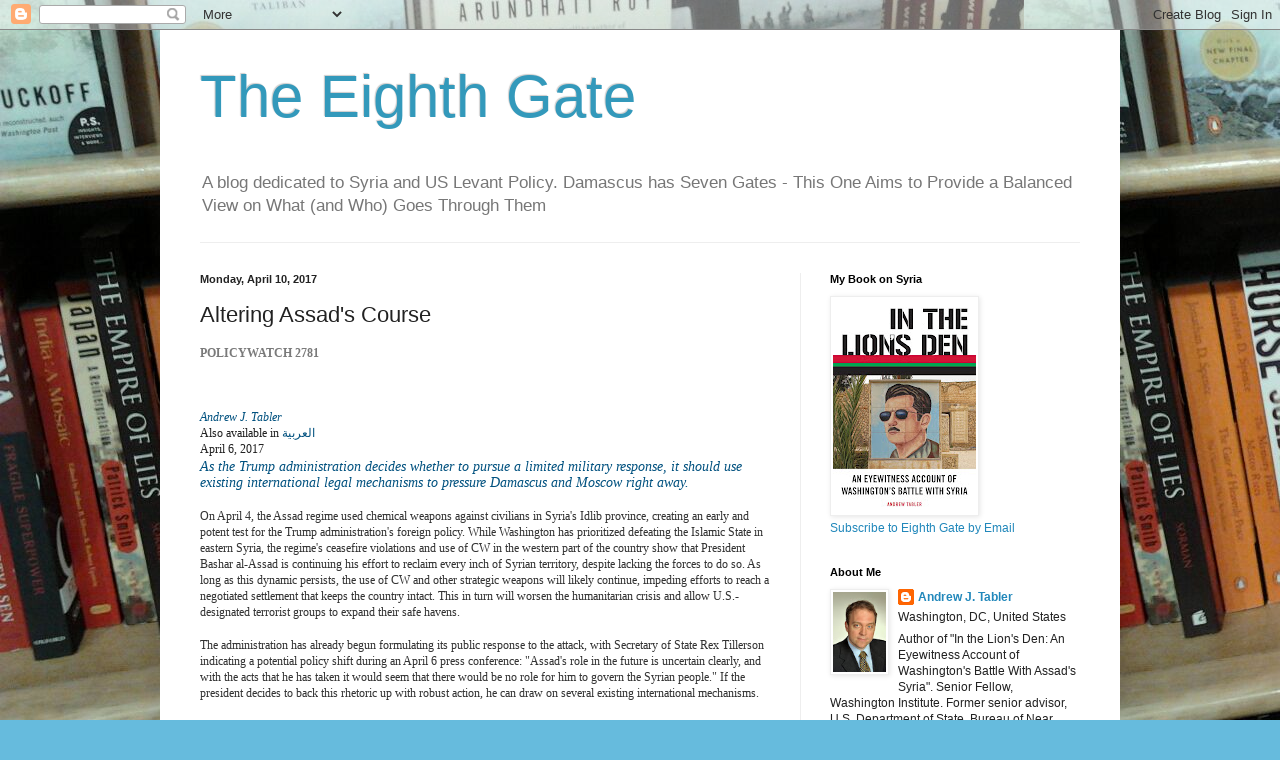

--- FILE ---
content_type: text/html; charset=UTF-8
request_url: https://www.andrewtabler.com/2017/04/altering-assads-course.html?showComment=1659165405471
body_size: 21372
content:
<!DOCTYPE html>
<html class='v2' dir='ltr' lang='en'>
<head>
<link href='https://www.blogger.com/static/v1/widgets/335934321-css_bundle_v2.css' rel='stylesheet' type='text/css'/>
<meta content='width=1100' name='viewport'/>
<meta content='text/html; charset=UTF-8' http-equiv='Content-Type'/>
<meta content='blogger' name='generator'/>
<link href='https://www.andrewtabler.com/favicon.ico' rel='icon' type='image/x-icon'/>
<link href='https://www.andrewtabler.com/2017/04/altering-assads-course.html' rel='canonical'/>
<link rel="alternate" type="application/atom+xml" title="The Eighth Gate - Atom" href="https://www.andrewtabler.com/feeds/posts/default" />
<link rel="alternate" type="application/rss+xml" title="The Eighth Gate - RSS" href="https://www.andrewtabler.com/feeds/posts/default?alt=rss" />
<link rel="service.post" type="application/atom+xml" title="The Eighth Gate - Atom" href="https://www.blogger.com/feeds/1851612879621763982/posts/default" />

<link rel="alternate" type="application/atom+xml" title="The Eighth Gate - Atom" href="https://www.andrewtabler.com/feeds/10111369613151906/comments/default" />
<!--Can't find substitution for tag [blog.ieCssRetrofitLinks]-->
<meta content='https://www.andrewtabler.com/2017/04/altering-assads-course.html' property='og:url'/>
<meta content='Altering Assad&#39;s Course' property='og:title'/>
<meta content='' property='og:description'/>
<title>The Eighth Gate: Altering Assad's Course</title>
<style id='page-skin-1' type='text/css'><!--
/*
-----------------------------------------------
Blogger Template Style
Name:     Simple
Designer: Blogger
URL:      www.blogger.com
----------------------------------------------- */
/* Content
----------------------------------------------- */
body {
font: normal normal 12px Arial, Tahoma, Helvetica, FreeSans, sans-serif;
color: #222222;
background: #66bbdd url(//4.bp.blogspot.com/-1vSYgAp2OFY/UO8ob22bOiI/AAAAAAAAAHU/xqS3GdMondA/s1600/9360-0.jpg) repeat scroll top left;
padding: 0 40px 40px 40px;
}
html body .region-inner {
min-width: 0;
max-width: 100%;
width: auto;
}
h2 {
font-size: 22px;
}
a:link {
text-decoration:none;
color: #2288bb;
}
a:visited {
text-decoration:none;
color: #888888;
}
a:hover {
text-decoration:underline;
color: #33aaff;
}
.body-fauxcolumn-outer .fauxcolumn-inner {
background: transparent none repeat scroll top left;
_background-image: none;
}
.body-fauxcolumn-outer .cap-top {
position: absolute;
z-index: 1;
height: 400px;
width: 100%;
}
.body-fauxcolumn-outer .cap-top .cap-left {
width: 100%;
background: transparent none repeat-x scroll top left;
_background-image: none;
}
.content-outer {
-moz-box-shadow: 0 0 40px rgba(0, 0, 0, .15);
-webkit-box-shadow: 0 0 5px rgba(0, 0, 0, .15);
-goog-ms-box-shadow: 0 0 10px #333333;
box-shadow: 0 0 40px rgba(0, 0, 0, .15);
margin-bottom: 1px;
}
.content-inner {
padding: 10px 10px;
}
.content-inner {
background-color: #ffffff;
}
/* Header
----------------------------------------------- */
.header-outer {
background: transparent none repeat-x scroll 0 -400px;
_background-image: none;
}
.Header h1 {
font: normal normal 60px Arial, Tahoma, Helvetica, FreeSans, sans-serif;
color: #3399bb;
text-shadow: -1px -1px 1px rgba(0, 0, 0, .2);
}
.Header h1 a {
color: #3399bb;
}
.Header .description {
font-size: 140%;
color: #777777;
}
.header-inner .Header .titlewrapper {
padding: 22px 30px;
}
.header-inner .Header .descriptionwrapper {
padding: 0 30px;
}
/* Tabs
----------------------------------------------- */
.tabs-inner .section:first-child {
border-top: 1px solid #eeeeee;
}
.tabs-inner .section:first-child ul {
margin-top: -1px;
border-top: 1px solid #eeeeee;
border-left: 0 solid #eeeeee;
border-right: 0 solid #eeeeee;
}
.tabs-inner .widget ul {
background: #f5f5f5 url(https://resources.blogblog.com/blogblog/data/1kt/simple/gradients_light.png) repeat-x scroll 0 -800px;
_background-image: none;
border-bottom: 1px solid #eeeeee;
margin-top: 0;
margin-left: -30px;
margin-right: -30px;
}
.tabs-inner .widget li a {
display: inline-block;
padding: .6em 1em;
font: normal normal 14px Arial, Tahoma, Helvetica, FreeSans, sans-serif;
color: #999999;
border-left: 1px solid #ffffff;
border-right: 1px solid #eeeeee;
}
.tabs-inner .widget li:first-child a {
border-left: none;
}
.tabs-inner .widget li.selected a, .tabs-inner .widget li a:hover {
color: #000000;
background-color: #eeeeee;
text-decoration: none;
}
/* Columns
----------------------------------------------- */
.main-outer {
border-top: 0 solid #eeeeee;
}
.fauxcolumn-left-outer .fauxcolumn-inner {
border-right: 1px solid #eeeeee;
}
.fauxcolumn-right-outer .fauxcolumn-inner {
border-left: 1px solid #eeeeee;
}
/* Headings
----------------------------------------------- */
div.widget > h2,
div.widget h2.title {
margin: 0 0 1em 0;
font: normal bold 11px Arial, Tahoma, Helvetica, FreeSans, sans-serif;
color: #000000;
}
/* Widgets
----------------------------------------------- */
.widget .zippy {
color: #999999;
text-shadow: 2px 2px 1px rgba(0, 0, 0, .1);
}
.widget .popular-posts ul {
list-style: none;
}
/* Posts
----------------------------------------------- */
h2.date-header {
font: normal bold 11px Arial, Tahoma, Helvetica, FreeSans, sans-serif;
}
.date-header span {
background-color: transparent;
color: #222222;
padding: inherit;
letter-spacing: inherit;
margin: inherit;
}
.main-inner {
padding-top: 30px;
padding-bottom: 30px;
}
.main-inner .column-center-inner {
padding: 0 15px;
}
.main-inner .column-center-inner .section {
margin: 0 15px;
}
.post {
margin: 0 0 25px 0;
}
h3.post-title, .comments h4 {
font: normal normal 22px Arial, Tahoma, Helvetica, FreeSans, sans-serif;
margin: .75em 0 0;
}
.post-body {
font-size: 110%;
line-height: 1.4;
position: relative;
}
.post-body img, .post-body .tr-caption-container, .Profile img, .Image img,
.BlogList .item-thumbnail img {
padding: 2px;
background: #ffffff;
border: 1px solid #eeeeee;
-moz-box-shadow: 1px 1px 5px rgba(0, 0, 0, .1);
-webkit-box-shadow: 1px 1px 5px rgba(0, 0, 0, .1);
box-shadow: 1px 1px 5px rgba(0, 0, 0, .1);
}
.post-body img, .post-body .tr-caption-container {
padding: 5px;
}
.post-body .tr-caption-container {
color: #222222;
}
.post-body .tr-caption-container img {
padding: 0;
background: transparent;
border: none;
-moz-box-shadow: 0 0 0 rgba(0, 0, 0, .1);
-webkit-box-shadow: 0 0 0 rgba(0, 0, 0, .1);
box-shadow: 0 0 0 rgba(0, 0, 0, .1);
}
.post-header {
margin: 0 0 1.5em;
line-height: 1.6;
font-size: 90%;
}
.post-footer {
margin: 20px -2px 0;
padding: 5px 10px;
color: #666666;
background-color: #f9f9f9;
border-bottom: 1px solid #eeeeee;
line-height: 1.6;
font-size: 90%;
}
#comments .comment-author {
padding-top: 1.5em;
border-top: 1px solid #eeeeee;
background-position: 0 1.5em;
}
#comments .comment-author:first-child {
padding-top: 0;
border-top: none;
}
.avatar-image-container {
margin: .2em 0 0;
}
#comments .avatar-image-container img {
border: 1px solid #eeeeee;
}
/* Comments
----------------------------------------------- */
.comments .comments-content .icon.blog-author {
background-repeat: no-repeat;
background-image: url([data-uri]);
}
.comments .comments-content .loadmore a {
border-top: 1px solid #999999;
border-bottom: 1px solid #999999;
}
.comments .comment-thread.inline-thread {
background-color: #f9f9f9;
}
.comments .continue {
border-top: 2px solid #999999;
}
/* Accents
---------------------------------------------- */
.section-columns td.columns-cell {
border-left: 1px solid #eeeeee;
}
.blog-pager {
background: transparent none no-repeat scroll top center;
}
.blog-pager-older-link, .home-link,
.blog-pager-newer-link {
background-color: #ffffff;
padding: 5px;
}
.footer-outer {
border-top: 0 dashed #bbbbbb;
}
/* Mobile
----------------------------------------------- */
body.mobile  {
background-size: auto;
}
.mobile .body-fauxcolumn-outer {
background: transparent none repeat scroll top left;
}
.mobile .body-fauxcolumn-outer .cap-top {
background-size: 100% auto;
}
.mobile .content-outer {
-webkit-box-shadow: 0 0 3px rgba(0, 0, 0, .15);
box-shadow: 0 0 3px rgba(0, 0, 0, .15);
}
.mobile .tabs-inner .widget ul {
margin-left: 0;
margin-right: 0;
}
.mobile .post {
margin: 0;
}
.mobile .main-inner .column-center-inner .section {
margin: 0;
}
.mobile .date-header span {
padding: 0.1em 10px;
margin: 0 -10px;
}
.mobile h3.post-title {
margin: 0;
}
.mobile .blog-pager {
background: transparent none no-repeat scroll top center;
}
.mobile .footer-outer {
border-top: none;
}
.mobile .main-inner, .mobile .footer-inner {
background-color: #ffffff;
}
.mobile-index-contents {
color: #222222;
}
.mobile-link-button {
background-color: #2288bb;
}
.mobile-link-button a:link, .mobile-link-button a:visited {
color: #ffffff;
}
.mobile .tabs-inner .section:first-child {
border-top: none;
}
.mobile .tabs-inner .PageList .widget-content {
background-color: #eeeeee;
color: #000000;
border-top: 1px solid #eeeeee;
border-bottom: 1px solid #eeeeee;
}
.mobile .tabs-inner .PageList .widget-content .pagelist-arrow {
border-left: 1px solid #eeeeee;
}

--></style>
<style id='template-skin-1' type='text/css'><!--
body {
min-width: 960px;
}
.content-outer, .content-fauxcolumn-outer, .region-inner {
min-width: 960px;
max-width: 960px;
_width: 960px;
}
.main-inner .columns {
padding-left: 0;
padding-right: 310px;
}
.main-inner .fauxcolumn-center-outer {
left: 0;
right: 310px;
/* IE6 does not respect left and right together */
_width: expression(this.parentNode.offsetWidth -
parseInt("0") -
parseInt("310px") + 'px');
}
.main-inner .fauxcolumn-left-outer {
width: 0;
}
.main-inner .fauxcolumn-right-outer {
width: 310px;
}
.main-inner .column-left-outer {
width: 0;
right: 100%;
margin-left: -0;
}
.main-inner .column-right-outer {
width: 310px;
margin-right: -310px;
}
#layout {
min-width: 0;
}
#layout .content-outer {
min-width: 0;
width: 800px;
}
#layout .region-inner {
min-width: 0;
width: auto;
}
body#layout div.add_widget {
padding: 8px;
}
body#layout div.add_widget a {
margin-left: 32px;
}
--></style>
<style>
    body {background-image:url(\/\/4.bp.blogspot.com\/-1vSYgAp2OFY\/UO8ob22bOiI\/AAAAAAAAAHU\/xqS3GdMondA\/s1600\/9360-0.jpg);}
    
@media (max-width: 200px) { body {background-image:url(\/\/4.bp.blogspot.com\/-1vSYgAp2OFY\/UO8ob22bOiI\/AAAAAAAAAHU\/xqS3GdMondA\/w200\/9360-0.jpg);}}
@media (max-width: 400px) and (min-width: 201px) { body {background-image:url(\/\/4.bp.blogspot.com\/-1vSYgAp2OFY\/UO8ob22bOiI\/AAAAAAAAAHU\/xqS3GdMondA\/w400\/9360-0.jpg);}}
@media (max-width: 800px) and (min-width: 401px) { body {background-image:url(\/\/4.bp.blogspot.com\/-1vSYgAp2OFY\/UO8ob22bOiI\/AAAAAAAAAHU\/xqS3GdMondA\/w800\/9360-0.jpg);}}
@media (max-width: 1200px) and (min-width: 801px) { body {background-image:url(\/\/4.bp.blogspot.com\/-1vSYgAp2OFY\/UO8ob22bOiI\/AAAAAAAAAHU\/xqS3GdMondA\/w1200\/9360-0.jpg);}}
/* Last tag covers anything over one higher than the previous max-size cap. */
@media (min-width: 1201px) { body {background-image:url(\/\/4.bp.blogspot.com\/-1vSYgAp2OFY\/UO8ob22bOiI\/AAAAAAAAAHU\/xqS3GdMondA\/w1600\/9360-0.jpg);}}
  </style>
<link href='https://www.blogger.com/dyn-css/authorization.css?targetBlogID=1851612879621763982&amp;zx=c216b638-dd1c-41e7-9bf2-a2503578d254' media='none' onload='if(media!=&#39;all&#39;)media=&#39;all&#39;' rel='stylesheet'/><noscript><link href='https://www.blogger.com/dyn-css/authorization.css?targetBlogID=1851612879621763982&amp;zx=c216b638-dd1c-41e7-9bf2-a2503578d254' rel='stylesheet'/></noscript>
<meta name='google-adsense-platform-account' content='ca-host-pub-1556223355139109'/>
<meta name='google-adsense-platform-domain' content='blogspot.com'/>

<!-- data-ad-client=ca-pub-5335467669677080 -->

</head>
<body class='loading variant-pale'>
<div class='navbar section' id='navbar' name='Navbar'><div class='widget Navbar' data-version='1' id='Navbar1'><script type="text/javascript">
    function setAttributeOnload(object, attribute, val) {
      if(window.addEventListener) {
        window.addEventListener('load',
          function(){ object[attribute] = val; }, false);
      } else {
        window.attachEvent('onload', function(){ object[attribute] = val; });
      }
    }
  </script>
<div id="navbar-iframe-container"></div>
<script type="text/javascript" src="https://apis.google.com/js/platform.js"></script>
<script type="text/javascript">
      gapi.load("gapi.iframes:gapi.iframes.style.bubble", function() {
        if (gapi.iframes && gapi.iframes.getContext) {
          gapi.iframes.getContext().openChild({
              url: 'https://www.blogger.com/navbar/1851612879621763982?po\x3d10111369613151906\x26origin\x3dhttps://www.andrewtabler.com',
              where: document.getElementById("navbar-iframe-container"),
              id: "navbar-iframe"
          });
        }
      });
    </script><script type="text/javascript">
(function() {
var script = document.createElement('script');
script.type = 'text/javascript';
script.src = '//pagead2.googlesyndication.com/pagead/js/google_top_exp.js';
var head = document.getElementsByTagName('head')[0];
if (head) {
head.appendChild(script);
}})();
</script>
</div></div>
<div class='body-fauxcolumns'>
<div class='fauxcolumn-outer body-fauxcolumn-outer'>
<div class='cap-top'>
<div class='cap-left'></div>
<div class='cap-right'></div>
</div>
<div class='fauxborder-left'>
<div class='fauxborder-right'></div>
<div class='fauxcolumn-inner'>
</div>
</div>
<div class='cap-bottom'>
<div class='cap-left'></div>
<div class='cap-right'></div>
</div>
</div>
</div>
<div class='content'>
<div class='content-fauxcolumns'>
<div class='fauxcolumn-outer content-fauxcolumn-outer'>
<div class='cap-top'>
<div class='cap-left'></div>
<div class='cap-right'></div>
</div>
<div class='fauxborder-left'>
<div class='fauxborder-right'></div>
<div class='fauxcolumn-inner'>
</div>
</div>
<div class='cap-bottom'>
<div class='cap-left'></div>
<div class='cap-right'></div>
</div>
</div>
</div>
<div class='content-outer'>
<div class='content-cap-top cap-top'>
<div class='cap-left'></div>
<div class='cap-right'></div>
</div>
<div class='fauxborder-left content-fauxborder-left'>
<div class='fauxborder-right content-fauxborder-right'></div>
<div class='content-inner'>
<header>
<div class='header-outer'>
<div class='header-cap-top cap-top'>
<div class='cap-left'></div>
<div class='cap-right'></div>
</div>
<div class='fauxborder-left header-fauxborder-left'>
<div class='fauxborder-right header-fauxborder-right'></div>
<div class='region-inner header-inner'>
<div class='header section' id='header' name='Header'><div class='widget Header' data-version='1' id='Header1'>
<div id='header-inner'>
<div class='titlewrapper'>
<h1 class='title'>
<a href='https://www.andrewtabler.com/'>
The Eighth Gate
</a>
</h1>
</div>
<div class='descriptionwrapper'>
<p class='description'><span>A blog dedicated to Syria and US Levant Policy. Damascus has Seven Gates - This One Aims to Provide a Balanced View
on What (and Who) Goes Through Them</span></p>
</div>
</div>
</div></div>
</div>
</div>
<div class='header-cap-bottom cap-bottom'>
<div class='cap-left'></div>
<div class='cap-right'></div>
</div>
</div>
</header>
<div class='tabs-outer'>
<div class='tabs-cap-top cap-top'>
<div class='cap-left'></div>
<div class='cap-right'></div>
</div>
<div class='fauxborder-left tabs-fauxborder-left'>
<div class='fauxborder-right tabs-fauxborder-right'></div>
<div class='region-inner tabs-inner'>
<div class='tabs no-items section' id='crosscol' name='Cross-Column'></div>
<div class='tabs no-items section' id='crosscol-overflow' name='Cross-Column 2'></div>
</div>
</div>
<div class='tabs-cap-bottom cap-bottom'>
<div class='cap-left'></div>
<div class='cap-right'></div>
</div>
</div>
<div class='main-outer'>
<div class='main-cap-top cap-top'>
<div class='cap-left'></div>
<div class='cap-right'></div>
</div>
<div class='fauxborder-left main-fauxborder-left'>
<div class='fauxborder-right main-fauxborder-right'></div>
<div class='region-inner main-inner'>
<div class='columns fauxcolumns'>
<div class='fauxcolumn-outer fauxcolumn-center-outer'>
<div class='cap-top'>
<div class='cap-left'></div>
<div class='cap-right'></div>
</div>
<div class='fauxborder-left'>
<div class='fauxborder-right'></div>
<div class='fauxcolumn-inner'>
</div>
</div>
<div class='cap-bottom'>
<div class='cap-left'></div>
<div class='cap-right'></div>
</div>
</div>
<div class='fauxcolumn-outer fauxcolumn-left-outer'>
<div class='cap-top'>
<div class='cap-left'></div>
<div class='cap-right'></div>
</div>
<div class='fauxborder-left'>
<div class='fauxborder-right'></div>
<div class='fauxcolumn-inner'>
</div>
</div>
<div class='cap-bottom'>
<div class='cap-left'></div>
<div class='cap-right'></div>
</div>
</div>
<div class='fauxcolumn-outer fauxcolumn-right-outer'>
<div class='cap-top'>
<div class='cap-left'></div>
<div class='cap-right'></div>
</div>
<div class='fauxborder-left'>
<div class='fauxborder-right'></div>
<div class='fauxcolumn-inner'>
</div>
</div>
<div class='cap-bottom'>
<div class='cap-left'></div>
<div class='cap-right'></div>
</div>
</div>
<!-- corrects IE6 width calculation -->
<div class='columns-inner'>
<div class='column-center-outer'>
<div class='column-center-inner'>
<div class='main section' id='main' name='Main'><div class='widget Blog' data-version='1' id='Blog1'>
<div class='blog-posts hfeed'>

          <div class="date-outer">
        
<h2 class='date-header'><span>Monday, April 10, 2017</span></h2>

          <div class="date-posts">
        
<div class='post-outer'>
<div class='post hentry uncustomized-post-template' itemprop='blogPost' itemscope='itemscope' itemtype='http://schema.org/BlogPosting'>
<meta content='1851612879621763982' itemprop='blogId'/>
<meta content='10111369613151906' itemprop='postId'/>
<a name='10111369613151906'></a>
<h3 class='post-title entry-title' itemprop='name'>
Altering Assad's Course
</h3>
<div class='post-header'>
<div class='post-header-line-1'></div>
</div>
<div class='post-body entry-content' id='post-body-10111369613151906' itemprop='description articleBody'>
<div class="MsoNormal" style="line-height: 13.5pt; margin-bottom: 1.5pt; vertical-align: baseline;">
<b><span style="color: #7a7a7a; font-family: &quot;inherit&quot;,serif; font-size: 9.0pt; mso-bidi-font-family: &quot;Times New Roman&quot;; mso-fareast-font-family: &quot;Times New Roman&quot;; text-transform: uppercase;">POLICYWATCH 2781<o:p></o:p></span></b></div>
<div class="MsoNormal" style="line-height: 18.75pt; margin-bottom: 10.5pt; margin-left: 0in; margin-right: 0in; margin-top: 6.0pt; mso-outline-level: 1; vertical-align: baseline;">
<br /></div>
<div class="MsoNormal" style="line-height: normal; margin-bottom: .0001pt; margin-bottom: 0in; vertical-align: baseline;">
<i><span style="font-family: &quot;inherit&quot;,serif; font-size: 9.0pt; mso-bidi-font-family: &quot;Times New Roman&quot;; mso-fareast-font-family: &quot;Times New Roman&quot;;"><a href="http://www.washingtoninstitute.org/experts/view/tabler-andrew-j"><span style="border: none windowtext 1.0pt; color: #00517f; mso-border-alt: none windowtext 0in; padding: 0in;">Andrew J. Tabler</span></a></span></i><span style="font-family: &quot;inherit&quot;,serif; font-size: 9.0pt; mso-bidi-font-family: &quot;Times New Roman&quot;; mso-fareast-font-family: &quot;Times New Roman&quot;;"><o:p></o:p></span></div>
<div class="MsoNormal" style="line-height: normal; margin-bottom: .0001pt; margin-bottom: 0in; vertical-align: baseline;">
<span style="font-family: &quot;inherit&quot;,serif; font-size: 9.0pt; mso-bidi-font-family: &quot;Times New Roman&quot;; mso-fareast-font-family: &quot;Times New Roman&quot;;">Also
available in&nbsp;<span style="border: none windowtext 1.0pt; mso-border-alt: none windowtext 0in; padding: 0in;"><a href="http://www.washingtoninstitute.org/ar/policy-analysis/view/altering-assads-course"><span style="color: #00517f;">العربية</span></a></span><o:p></o:p></span></div>
<div class="MsoNormal" style="line-height: normal; margin-bottom: 1.5pt; vertical-align: baseline;">
<span style="font-family: &quot;inherit&quot;,serif; font-size: 9.0pt; mso-bidi-font-family: &quot;Times New Roman&quot;; mso-fareast-font-family: &quot;Times New Roman&quot;;">April 6, 2017<o:p></o:p></span></div>
<div class="MsoNormal" style="background: white; line-height: normal; margin-bottom: 12.75pt; vertical-align: baseline;">
<i><span style="color: #00517f; font-family: &quot;Georgia&quot;,serif; font-size: 10.5pt; mso-bidi-font-family: Arial; mso-fareast-font-family: &quot;Times New Roman&quot;;">As the Trump administration decides whether to pursue a
limited military response, it should use existing international legal
mechanisms to pressure Damascus and Moscow right away.<o:p></o:p></span></i></div>
<div class="MsoNormal" style="background: white; line-height: normal; margin-bottom: 12.75pt; vertical-align: baseline;">
<span style="color: #333333; font-family: &quot;inherit&quot;,serif; font-size: 9.0pt; mso-bidi-font-family: Arial; mso-fareast-font-family: &quot;Times New Roman&quot;;">On April 4, the Assad regime used chemical weapons against
civilians in Syria's Idlib province, creating an early and potent test for the
Trump administration's foreign policy. While Washington has prioritized
defeating the Islamic State in eastern Syria, the regime's ceasefire violations
and use of CW in the western part of the country show that President Bashar
al-Assad is continuing his effort to reclaim every inch of Syrian territory,
despite lacking the forces to do so. As long as this dynamic persists, the use
of CW and other strategic weapons will likely continue, impeding efforts to
reach a negotiated settlement that keeps the country intact. This in turn will
worsen the humanitarian crisis and allow U.S.-designated terrorist groups to
expand their safe havens.<o:p></o:p></span></div>
<div class="MsoNormal" style="background: white; line-height: normal; margin-bottom: 12.75pt; vertical-align: baseline;">
<span style="color: #333333; font-family: &quot;inherit&quot;,serif; font-size: 9.0pt; mso-bidi-font-family: Arial; mso-fareast-font-family: &quot;Times New Roman&quot;;">The administration has already begun formulating its public
response to the attack, with Secretary of State Rex Tillerson indicating a
potential policy shift during an April 6 press conference: "Assad's role
in the future is uncertain clearly, and with the acts that he has taken it
would seem that there would be no role for him to govern the Syrian
people." If the president decides to back this rhetoric up with robust
action, he can draw on several existing international mechanisms.<o:p></o:p></span></div>
<div class="MsoNormal" style="background: white; line-height: 14.25pt; margin-bottom: 3.75pt; mso-outline-level: 2; vertical-align: baseline;">
<b><span style="color: #333333; font-family: &quot;inherit&quot;,serif; font-size: 10.0pt; mso-bidi-font-family: Arial; mso-fareast-font-family: &quot;Times New Roman&quot;; text-transform: uppercase;">INTERNATIONAL
LEGAL OUTLOOK<o:p></o:p></span></b></div>
<div class="MsoNormal" style="background: white; line-height: normal; margin-bottom: 12.75pt; vertical-align: baseline;">
<span style="color: #333333; font-family: &quot;inherit&quot;,serif; font-size: 9.0pt; mso-bidi-font-family: Arial; mso-fareast-font-family: &quot;Times New Roman&quot;;">As the Fact Finding Mission established by the Organisation for
the Prohibition of Chemical Weapons (OPCW) gathers evidence on the substance
used in this week's attack and those responsible, Washington and its partners
should demand that the Assad regime comply with the mission's mandate,
particularly the so-called Joint Investigative Mechanism. To date, this
mechanism has helped the OPCW determine that the Assad regime used chlorine gas
on at least three separate occasions. These are clear violations of the
Chemical Weapons Convention (CWC), which Syria joined as part of the
much-touted 2013 CW deal brokered by Russia and the United States. If the
suspected use of sarin gas on April 4 is likewise verified, it will prove what
the OPCW has long suspected -- that Syria has not disclosed all of its CW
stockpile as required under the 2013 deal, an equally serious matter with deep
consequences for international nonproliferation efforts.<o:p></o:p></span></div>
<div class="MsoNormal" style="background: white; line-height: normal; margin-bottom: 12.75pt; vertical-align: baseline;">
<span style="color: #333333; font-family: &quot;inherit&quot;,serif; font-size: 9.0pt; mso-bidi-font-family: Arial; mso-fareast-font-family: &quot;Times New Roman&quot;;">More broadly, these developments show that Assad is escalating
his ruthless bid to stay in power. By indiscriminately gassing opposition-held
areas and obstructing a political resolution, he is ensuring that the country
remains in a permanent state of partition, hemorrhaging people and filling up
with terrorist organizations on all sides. And by not following through on his
commitments under the CWC, he threatens to supercharge the conflict -- the
longer he uses such weapons, the more likely they are to fall into terrorist
hands, not to mention the fact that such outrages boost radicalization and
recruitment efforts. In short, the situation continues to pose a clear threat
to regional and international security.<o:p></o:p></span></div>
<div class="MsoNormal" style="background: white; line-height: normal; margin-bottom: 12.75pt; vertical-align: baseline;">
<span style="color: #333333; font-family: &quot;inherit&quot;,serif; font-size: 9.0pt; mso-bidi-font-family: Arial; mso-fareast-font-family: &quot;Times New Roman&quot;;">The United States should therefore turn the tables on Assad,
using his CWC violations as leverage to gain compliance on three other issues:<o:p></o:p></span></div>
<div class="MsoNormal" style="background: white; line-height: 13.5pt; margin-bottom: 3.75pt; margin-left: 0in; margin-right: 0in; margin-top: 3.75pt; mso-list: l0 level1 lfo1; tab-stops: list .5in; text-indent: -.25in; vertical-align: baseline;">
<!--[if !supportLists]--><span style="color: #333333; font-family: Symbol; font-size: 10.0pt; mso-bidi-font-family: Symbol; mso-bidi-font-size: 9.0pt; mso-fareast-font-family: Symbol;">&#183;<span style="font-family: &quot;Times New Roman&quot;; font-size: 7pt; font-stretch: normal; font-variant-numeric: normal; line-height: normal;">&nbsp;&nbsp;&nbsp;&nbsp;&nbsp;&nbsp;&nbsp;&nbsp;
</span></span><!--[endif]--><span style="color: #333333; font-family: &quot;inherit&quot;,serif; font-size: 9.0pt; mso-bidi-font-family: Arial; mso-fareast-font-family: &quot;Times New Roman&quot;;">A sustainable ceasefire that would allow genuine political talks
to take place<o:p></o:p></span></div>
<div class="MsoNormal" style="background: white; line-height: 13.5pt; margin-bottom: 3.75pt; margin-left: 0in; margin-right: 0in; margin-top: 3.75pt; mso-list: l0 level1 lfo1; tab-stops: list .5in; text-indent: -.25in; vertical-align: baseline;">
<!--[if !supportLists]--><span style="color: #333333; font-family: Symbol; font-size: 10.0pt; mso-bidi-font-family: Symbol; mso-bidi-font-size: 9.0pt; mso-fareast-font-family: Symbol;">&#183;<span style="font-family: &quot;Times New Roman&quot;; font-size: 7pt; font-stretch: normal; font-variant-numeric: normal; line-height: normal;">&nbsp;&nbsp;&nbsp;&nbsp;&nbsp;&nbsp;&nbsp;&nbsp;
</span></span><!--[endif]--><span style="color: #333333; font-family: &quot;inherit&quot;,serif; font-size: 9.0pt; mso-bidi-font-family: Arial; mso-fareast-font-family: &quot;Times New Roman&quot;;">A political transition as outlined in the 2012 Geneva Communique
and UN Security Council Resolution 2254<o:p></o:p></span></div>
<div class="MsoNormal" style="background: white; line-height: 13.5pt; margin-bottom: 3.75pt; margin-left: 0in; margin-right: 0in; margin-top: 3.75pt; mso-list: l0 level1 lfo1; tab-stops: list .5in; text-indent: -.25in; vertical-align: baseline;">
<!--[if !supportLists]--><span style="color: #333333; font-family: Symbol; font-size: 10.0pt; mso-bidi-font-family: Symbol; mso-bidi-font-size: 9.0pt; mso-fareast-font-family: Symbol;">&#183;<span style="font-family: &quot;Times New Roman&quot;; font-size: 7pt; font-stretch: normal; font-variant-numeric: normal; line-height: normal;">&nbsp;&nbsp;&nbsp;&nbsp;&nbsp;&nbsp;&nbsp;&nbsp;
</span></span><!--[endif]--><span style="color: #333333; font-family: &quot;inherit&quot;,serif; font-size: 9.0pt; mso-bidi-font-family: Arial; mso-fareast-font-family: &quot;Times New Roman&quot;;">The creation of safe zones in Syria to protect civilians.<o:p></o:p></span></div>
<div class="MsoNormal" style="background: white; line-height: normal; margin-bottom: 12.75pt; vertical-align: baseline;">
<span style="color: #333333; font-family: &quot;inherit&quot;,serif; font-size: 9.0pt; mso-bidi-font-family: Arial; mso-fareast-font-family: &quot;Times New Roman&quot;;">Compliance with the OPCW and the Geneva Communique are both
enshrined in the same Security Council document: Resolution 2118, which is
enforceable by measures such as sanctions and use of force following the
passage of a subsequent Chapter VII resolution. Resolution 2235, which created
the Joint Investigative Mechanism, is a Chapter VII resolution. Among other
benefits, pushing for enforcement of these resolutions would compel Russia to
reveal whether it is unable or simply unwilling to goad the Assad regime into
stopping its CW use and negotiating a political transition. This approach would
also prepare Americans for a possible military showdown with Assad over his CWC
violations. Moreover, the resolutions could serve as a means of gaining Russian
acquiescence on the necessity of safe zones in Syria.<o:p></o:p></span></div>
<div class="MsoNormal" style="background: white; line-height: 14.25pt; margin-bottom: 3.75pt; mso-outline-level: 2; vertical-align: baseline;">
<b><span style="color: #333333; font-family: &quot;inherit&quot;,serif; font-size: 10.0pt; mso-bidi-font-family: Arial; mso-fareast-font-family: &quot;Times New Roman&quot;; text-transform: uppercase;">COMING CLEAN
AND NEGOTIATING IN GOOD FAITH<o:p></o:p></span></b></div>
<div class="MsoNormal" style="background: white; line-height: normal; margin-bottom: 12.75pt; vertical-align: baseline;">
<span style="color: #333333; font-family: &quot;inherit&quot;,serif; font-size: 9.0pt; mso-bidi-font-family: Arial; mso-fareast-font-family: &quot;Times New Roman&quot;;">Focusing on the effort to rid Syria of CW would help Washington
determine exactly where it stands with both Damascus and Moscow. The best way
to prevent Assad from escalating the crisis and dominating the transition is to
pressure him into complying with the CWC, particularly the provisions regarding
use and disclosure. This would also take away a strategic weapon that the
regime has repeatedly used and keep it from falling into terrorist hands. The
sequencing of this strategy could unfold as follows:<o:p></o:p></span></div>
<div class="MsoNormal" style="background: white; line-height: normal; margin-bottom: 12.75pt; vertical-align: baseline;">
<b><span style="color: #333333; font-family: &quot;inherit&quot;,serif; font-size: 9.0pt; mso-bidi-font-family: Arial; mso-fareast-font-family: &quot;Times New Roman&quot;;">Create diplomatic pressure around Resolutions 2118 and
2235</span></b><span style="color: #333333; font-family: &quot;inherit&quot;,serif; font-size: 9.0pt; mso-bidi-font-family: Arial; mso-fareast-font-family: &quot;Times New Roman&quot;;">. This effort should focus on two issues: destroying CW and
facilitating the transitional governing body outlined by the Geneva
Communique.&nbsp;The CW problem is the only Syrian issue on which there is
clear Security Council agreement regarding the steps Assad must take.
Similarly, the transition process outlined in the Geneva Communique has broad
international acceptance. Emphasizing these two issues by focusing on
compliance with Resolution 2118 would keep the regime on agenda and steer it
away from justifying its onslaught against civilians as a war on
"terrorism." At the same time, the U.S. government should continue pushing
for adoption of UN draft resolutions that would hold regime figures accountable
for any involvement in CW attacks. Such resolutions should have clear
consequences in the event of noncompliance.<o:p></o:p></span></div>
<div class="MsoNormal" style="background: white; line-height: normal; margin-bottom: 12.75pt; vertical-align: baseline;">
<b><span style="color: #333333; font-family: &quot;inherit&quot;,serif; font-size: 9.0pt; mso-bidi-font-family: Arial; mso-fareast-font-family: &quot;Times New Roman&quot;;">Build public pressure on Damascus and Moscow based on Assad's
CWC noncompliance.</span></b><span style="color: #333333; font-family: &quot;inherit&quot;,serif; font-size: 9.0pt; mso-bidi-font-family: Arial; mso-fareast-font-family: &quot;Times New Roman&quot;;">&nbsp;By highlighting the regime's use of CW and repeated
ceasefire violations, Washington can determine once and for all whether Russia
will convince Assad to meet his commitments on CW and political transition.
Such an approach would also prod Moscow on the humanitarian and political
front, giving it an excuse to truly pressure Assad.<o:p></o:p></span></div>
<div class="MsoNormal" style="background: white; line-height: normal; margin-bottom: .0001pt; margin-bottom: 0in; vertical-align: baseline;">
<b><span style="color: #333333; font-family: &quot;inherit&quot;,serif; font-size: 9.0pt; mso-bidi-font-family: Arial; mso-fareast-font-family: &quot;Times New Roman&quot;;">Increase political support for a
viable Syrian settlement and efforts to combat terrorism.</span></b><span style="color: #333333; font-family: &quot;inherit&quot;,serif; font-size: 9.0pt; mso-bidi-font-family: Arial; mso-fareast-font-family: &quot;Times New Roman&quot;;">&nbsp;Diplomatic
and public pressure could help restore opposition support for the United States
following its nadir under the Obama administration. Washington could in turn
use this goodwill to obtain rebel guarantees concerning a ceasefire and
political talks. This could also serve as a good first step toward creating political
support for safe zones in order to protect civilians and&nbsp;<a href="http://www.washingtoninstitute.org/policy-analysis/view/america-must-send-a-strong-message-to-syria-that-using-chemical-weapons-in"><span style="border: none windowtext 1.0pt; color: #00517f; mso-border-alt: none windowtext 0in; padding: 0in;">push out terrorist groups</span></a>.<o:p></o:p></span></div>
<div class="MsoNormal" style="background: white; line-height: normal; margin-bottom: 12.75pt; vertical-align: baseline;">
<b><span style="color: #333333; font-family: &quot;inherit&quot;,serif; font-size: 9.0pt; mso-bidi-font-family: Arial; mso-fareast-font-family: &quot;Times New Roman&quot;;">Warn Russia to stay clear of Syrian bases.</span></b><span style="color: #333333; font-family: &quot;inherit&quot;,serif; font-size: 9.0pt; mso-bidi-font-family: Arial; mso-fareast-font-family: &quot;Times New Roman&quot;;">&nbsp;In order to
manage the risk of escalation and Russian retaliation for collateral damage
from possible U.S. military strikes, Washington should warn Moscow to keep its
forces away from all Syrian bases involved in the planning of CW attacks or the
mixing/deployment of CW agents.<o:p></o:p></span></div>
<div class="MsoNormal" style="background: white; line-height: 14.25pt; margin-bottom: 3.75pt; mso-outline-level: 2; vertical-align: baseline;">
<b><span style="color: #333333; font-family: &quot;inherit&quot;,serif; font-size: 10.0pt; mso-bidi-font-family: Arial; mso-fareast-font-family: &quot;Times New Roman&quot;; text-transform: uppercase;">THE SWORD OF
DAMOCLES: LIMITED DIRECT MILITARY FORCE<o:p></o:p></span></b></div>
<div class="MsoNormal" style="background: white; line-height: normal; margin-bottom: 12.75pt; vertical-align: baseline;">
<span style="color: #333333; font-family: &quot;inherit&quot;,serif; font-size: 9.0pt; mso-bidi-font-family: Arial; mso-fareast-font-family: &quot;Times New Roman&quot;;">Assad's record since 2013 shows that he does not change course
substantially unless he is confronted with the credible threat of U.S. military
force. His response to Israeli military strikes is instructive in this regard.
In the past, the regime did little when Israeli jets entered Syrian airspace
and bombed convoys attempting to transfer strategic weapons to Hezbollah. More
recently, however, it has used antiaircraft systems to fire on Israeli planes
as they conduct such missions, seemingly self-assured by its growing military
support from Russia and Iran. It is imperative to get Assad off that dangerous
course. This is not just a matter of American credibility: by prolonging and
escalating the war, the regime is perpetuating direct threats to the United
States and its allies in Europe and the Middle East.<o:p></o:p></span></div>
<div class="MsoNormal" style="background: white; line-height: normal; margin-bottom: 12.75pt; vertical-align: baseline;">
<span style="color: #333333; font-family: &quot;inherit&quot;,serif; font-size: 9.0pt; mso-bidi-font-family: Arial; mso-fareast-font-family: &quot;Times New Roman&quot;;">The domestic political timing increases the urgency: President
Trump will face growing scrutiny over his handling of the crisis, constraining
his ability to take assertive steps on other pressing international issues
(e.g., the North Korea situation). As the administration decides whether to
pursue the relatively low-cost option of a limited military response (e.g.,
cruise missile strikes), it can take effective international action against the
Assad regime's behavior right away, mainly by pressing for implementation of
Resolutions 2118 and 2235 and demanding the creation of safe zones.<o:p></o:p></span></div>
<div class="MsoNormal" style="background: white; line-height: normal; margin-bottom: .0001pt; margin-bottom: 0in; vertical-align: baseline;">
<i><span style="border: none windowtext 1.0pt; color: #333333; font-family: &quot;inherit&quot;,serif; font-size: 9.0pt; mso-bidi-font-family: Arial; mso-border-alt: none windowtext 0in; mso-fareast-font-family: &quot;Times New Roman&quot;; padding: 0in;">Andrew Tabler is the Martin J.
Gross Fellow in The Washington Institute's Program on Arab Politics.</span></i><span style="color: #333333; font-family: &quot;inherit&quot;,serif; font-size: 9.0pt; mso-bidi-font-family: Arial; mso-fareast-font-family: &quot;Times New Roman&quot;;"><o:p></o:p></span></div>
<div class="MsoNormal">
<br /></div>
<div style='clear: both;'></div>
</div>
<div class='post-footer'>
<div class='post-footer-line post-footer-line-1'>
<span class='post-author vcard'>
Posted by
<span class='fn' itemprop='author' itemscope='itemscope' itemtype='http://schema.org/Person'>
<meta content='https://www.blogger.com/profile/04664609272204483653' itemprop='url'/>
<a class='g-profile' href='https://www.blogger.com/profile/04664609272204483653' rel='author' title='author profile'>
<span itemprop='name'>Andrew J. Tabler</span>
</a>
</span>
</span>
<span class='post-timestamp'>
at
<meta content='https://www.andrewtabler.com/2017/04/altering-assads-course.html' itemprop='url'/>
<a class='timestamp-link' href='https://www.andrewtabler.com/2017/04/altering-assads-course.html' rel='bookmark' title='permanent link'><abbr class='published' itemprop='datePublished' title='2017-04-10T16:09:00-04:00'>4:09&#8239;PM</abbr></a>
</span>
<span class='post-comment-link'>
</span>
<span class='post-icons'>
<span class='item-action'>
<a href='https://www.blogger.com/email-post/1851612879621763982/10111369613151906' title='Email Post'>
<img alt='' class='icon-action' height='13' src='https://resources.blogblog.com/img/icon18_email.gif' width='18'/>
</a>
</span>
<span class='item-control blog-admin pid-2123143630'>
<a href='https://www.blogger.com/post-edit.g?blogID=1851612879621763982&postID=10111369613151906&from=pencil' title='Edit Post'>
<img alt='' class='icon-action' height='18' src='https://resources.blogblog.com/img/icon18_edit_allbkg.gif' width='18'/>
</a>
</span>
</span>
<div class='post-share-buttons goog-inline-block'>
</div>
</div>
<div class='post-footer-line post-footer-line-2'>
<span class='post-labels'>
Labels:
<a href='https://www.andrewtabler.com/search/label/Assad' rel='tag'>Assad</a>,
<a href='https://www.andrewtabler.com/search/label/chemical%20weapons' rel='tag'>chemical weapons</a>,
<a href='https://www.andrewtabler.com/search/label/opcw' rel='tag'>opcw</a>,
<a href='https://www.andrewtabler.com/search/label/United%20Nations' rel='tag'>United Nations</a>
</span>
</div>
<div class='post-footer-line post-footer-line-3'>
<span class='post-location'>
</span>
</div>
</div>
</div>
<div class='comments' id='comments'>
<a name='comments'></a>
<h4>6 comments:</h4>
<div id='Blog1_comments-block-wrapper'>
<dl class='avatar-comment-indent' id='comments-block'>
<dt class='comment-author ' id='c4824401014045943351'>
<a name='c4824401014045943351'></a>
<div class="avatar-image-container avatar-stock"><span dir="ltr"><a href="https://www.blogger.com/profile/16420468083274780606" target="" rel="nofollow" onclick="" class="avatar-hovercard" id="av-4824401014045943351-16420468083274780606"><img src="//www.blogger.com/img/blogger_logo_round_35.png" width="35" height="35" alt="" title="Pathway for German Language">

</a></span></div>
<a href='https://www.blogger.com/profile/16420468083274780606' rel='nofollow'>Pathway for German Language</a>
said...
</dt>
<dd class='comment-body' id='Blog1_cmt-4824401014045943351'>
<span class='deleted-comment'>This comment has been removed by the author.</span>
</dd>
<dd class='comment-footer'>
<span class='comment-timestamp'>
<a href='https://www.andrewtabler.com/2017/04/altering-assads-course.html?showComment=1608191108695#c4824401014045943351' title='comment permalink'>
December 17, 2020 at 2:45&#8239;AM
</a>
<span class='item-control blog-admin '>
<a class='comment-delete' href='https://www.blogger.com/comment/delete/1851612879621763982/4824401014045943351' title='Delete Comment'>
<img src='https://resources.blogblog.com/img/icon_delete13.gif'/>
</a>
</span>
</span>
</dd>
<dt class='comment-author ' id='c7166624908055566216'>
<a name='c7166624908055566216'></a>
<div class="avatar-image-container avatar-stock"><span dir="ltr"><a href="https://www.blogger.com/profile/15071629296532626030" target="" rel="nofollow" onclick="" class="avatar-hovercard" id="av-7166624908055566216-15071629296532626030"><img src="//www.blogger.com/img/blogger_logo_round_35.png" width="35" height="35" alt="" title="Jhon james">

</a></span></div>
<a href='https://www.blogger.com/profile/15071629296532626030' rel='nofollow'>Jhon james</a>
said...
</dt>
<dd class='comment-body' id='Blog1_cmt-7166624908055566216'>
<p>
Very interesting blog.Great info! I thought This is an awesome post.ery interesting to read this article.I would like to thank you for the efforts you had made for writing this awesome article.<br /><br />Also Read Below Article<br /><br /><a href="https://www.fieldengineer.com/blogs/what-field-engineers-should-expect-from-the-global-future-of-engineering" rel="nofollow">future of engineering</a><br /><br />
</p>
</dd>
<dd class='comment-footer'>
<span class='comment-timestamp'>
<a href='https://www.andrewtabler.com/2017/04/altering-assads-course.html?showComment=1619453632587#c7166624908055566216' title='comment permalink'>
April 26, 2021 at 12:13&#8239;PM
</a>
<span class='item-control blog-admin pid-1342724405'>
<a class='comment-delete' href='https://www.blogger.com/comment/delete/1851612879621763982/7166624908055566216' title='Delete Comment'>
<img src='https://resources.blogblog.com/img/icon_delete13.gif'/>
</a>
</span>
</span>
</dd>
<dt class='comment-author ' id='c1579652100402236179'>
<a name='c1579652100402236179'></a>
<div class="avatar-image-container avatar-stock"><span dir="ltr"><a href="https://www.blogger.com/profile/03180195947972531789" target="" rel="nofollow" onclick="" class="avatar-hovercard" id="av-1579652100402236179-03180195947972531789"><img src="//www.blogger.com/img/blogger_logo_round_35.png" width="35" height="35" alt="" title="youtubeactivity">

</a></span></div>
<a href='https://www.blogger.com/profile/03180195947972531789' rel='nofollow'>youtubeactivity</a>
said...
</dt>
<dd class='comment-body' id='Blog1_cmt-1579652100402236179'>
<p>
&lt;a href=&quot;https://sites.google.com/view/how-to-activate-guide/&gt;Youtube.com/activate&lt;/a&gt;<br />A YouTube activation code is an is made by the youtube application on explicit contraptions, for eg Apple, Xbox Wii, etc, or other related devices, which is done through a google account. The establishment code is normal for the restoration of the sign-in process. To get a youtube.com/establish code for the application, clients need to sign in to their Google account either through Gmail or Google+ account that is associated with their YouTube account. At the point when a record is changed, the client is incited to give it permission to their device and the YouTube application.
</p>
</dd>
<dd class='comment-footer'>
<span class='comment-timestamp'>
<a href='https://www.andrewtabler.com/2017/04/altering-assads-course.html?showComment=1648642172644#c1579652100402236179' title='comment permalink'>
March 30, 2022 at 8:09&#8239;AM
</a>
<span class='item-control blog-admin pid-1771671159'>
<a class='comment-delete' href='https://www.blogger.com/comment/delete/1851612879621763982/1579652100402236179' title='Delete Comment'>
<img src='https://resources.blogblog.com/img/icon_delete13.gif'/>
</a>
</span>
</span>
</dd>
<dt class='comment-author ' id='c3541332017975248831'>
<a name='c3541332017975248831'></a>
<div class="avatar-image-container avatar-stock"><span dir="ltr"><a href="https://www.blogger.com/profile/02171088066670307337" target="" rel="nofollow" onclick="" class="avatar-hovercard" id="av-3541332017975248831-02171088066670307337"><img src="//www.blogger.com/img/blogger_logo_round_35.png" width="35" height="35" alt="" title="Valentines Day Wishes 2021">

</a></span></div>
<a href='https://www.blogger.com/profile/02171088066670307337' rel='nofollow'>Valentines Day Wishes 2021</a>
said...
</dt>
<dd class='comment-body' id='Blog1_cmt-3541332017975248831'>
<p>
Much obliged as a results a reasonable setup as you have been endorsed to share direction thinking us. we can totally praise through and through you have completed here because of the reality you have made my comport your self as pleasantly ventilated as ABC. <a href="https://crackdj.com/hotspot-shield-crack/" rel="nofollow">Hotspot Shield Elite Full Version APK</a>
</p>
</dd>
<dd class='comment-footer'>
<span class='comment-timestamp'>
<a href='https://www.andrewtabler.com/2017/04/altering-assads-course.html?showComment=1656481328822#c3541332017975248831' title='comment permalink'>
June 29, 2022 at 1:42&#8239;AM
</a>
<span class='item-control blog-admin pid-393780758'>
<a class='comment-delete' href='https://www.blogger.com/comment/delete/1851612879621763982/3541332017975248831' title='Delete Comment'>
<img src='https://resources.blogblog.com/img/icon_delete13.gif'/>
</a>
</span>
</span>
</dd>
<dt class='comment-author ' id='c349880108240892545'>
<a name='c349880108240892545'></a>
<div class="avatar-image-container avatar-stock"><span dir="ltr"><a href="https://www.blogger.com/profile/15236733515536454987" target="" rel="nofollow" onclick="" class="avatar-hovercard" id="av-349880108240892545-15236733515536454987"><img src="//www.blogger.com/img/blogger_logo_round_35.png" width="35" height="35" alt="" title="trublogger">

</a></span></div>
<a href='https://www.blogger.com/profile/15236733515536454987' rel='nofollow'>trublogger</a>
said...
</dt>
<dd class='comment-body' id='Blog1_cmt-349880108240892545'>
<p>
You comprehend your errands stand separated of the gathering. there may be something uncommon almost them. It appears to me all of them are in truth amazing! <a href="https://cyberspc.com/fileviewpro-license-key/" rel="nofollow">https://cyberspc.com/fileviewpro-license-key/</a>
</p>
</dd>
<dd class='comment-footer'>
<span class='comment-timestamp'>
<a href='https://www.andrewtabler.com/2017/04/altering-assads-course.html?showComment=1657989865081#c349880108240892545' title='comment permalink'>
July 16, 2022 at 12:44&#8239;PM
</a>
<span class='item-control blog-admin pid-1221640271'>
<a class='comment-delete' href='https://www.blogger.com/comment/delete/1851612879621763982/349880108240892545' title='Delete Comment'>
<img src='https://resources.blogblog.com/img/icon_delete13.gif'/>
</a>
</span>
</span>
</dd>
<dt class='comment-author ' id='c3078053002895787743'>
<a name='c3078053002895787743'></a>
<div class="avatar-image-container avatar-stock"><span dir="ltr"><a href="https://www.blogger.com/profile/05705360826048951755" target="" rel="nofollow" onclick="" class="avatar-hovercard" id="av-3078053002895787743-05705360826048951755"><img src="//www.blogger.com/img/blogger_logo_round_35.png" width="35" height="35" alt="" title="jahanzaib33">

</a></span></div>
<a href='https://www.blogger.com/profile/05705360826048951755' rel='nofollow'>jahanzaib33</a>
said...
</dt>
<dd class='comment-body' id='Blog1_cmt-3078053002895787743'>
<p>
To the woman, I married with love in my heart. I&#8217;m never alone, even when we&#8217;re apart. May our marriage last forever!&#8221;<a href="https://wishesquotz.com/10th-anniversary-wishes-for-wife/" rel="nofollow">10th Wedding Anniversary Wishes To Wife</a>
</p>
</dd>
<dd class='comment-footer'>
<span class='comment-timestamp'>
<a href='https://www.andrewtabler.com/2017/04/altering-assads-course.html?showComment=1659165405471#c3078053002895787743' title='comment permalink'>
July 30, 2022 at 3:16&#8239;AM
</a>
<span class='item-control blog-admin pid-153666186'>
<a class='comment-delete' href='https://www.blogger.com/comment/delete/1851612879621763982/3078053002895787743' title='Delete Comment'>
<img src='https://resources.blogblog.com/img/icon_delete13.gif'/>
</a>
</span>
</span>
</dd>
</dl>
</div>
<p class='comment-footer'>
<a href='https://www.blogger.com/comment/fullpage/post/1851612879621763982/10111369613151906' onclick=''>Post a Comment</a>
</p>
</div>
</div>

        </div></div>
      
</div>
<div class='blog-pager' id='blog-pager'>
<span id='blog-pager-newer-link'>
<a class='blog-pager-newer-link' href='https://www.andrewtabler.com/2017/06/the-scramble-for-eastern-syria.html' id='Blog1_blog-pager-newer-link' title='Newer Post'>Newer Post</a>
</span>
<span id='blog-pager-older-link'>
<a class='blog-pager-older-link' href='https://www.andrewtabler.com/2015/11/the-vienna-declaration-precision-is-key.html' id='Blog1_blog-pager-older-link' title='Older Post'>Older Post</a>
</span>
<a class='home-link' href='https://www.andrewtabler.com/'>Home</a>
</div>
<div class='clear'></div>
<div class='post-feeds'>
<div class='feed-links'>
Subscribe to:
<a class='feed-link' href='https://www.andrewtabler.com/feeds/10111369613151906/comments/default' target='_blank' type='application/atom+xml'>Post Comments (Atom)</a>
</div>
</div>
</div></div>
</div>
</div>
<div class='column-left-outer'>
<div class='column-left-inner'>
<aside>
</aside>
</div>
</div>
<div class='column-right-outer'>
<div class='column-right-inner'>
<aside>
<div class='sidebar section' id='sidebar-right-1'><div class='widget Image' data-version='1' id='Image1'>
<h2>My Book on Syria</h2>
<div class='widget-content'>
<a href='http://www.amazon.com/Lions-Den-Eyewitness-Account-Washingtons/dp/1569768439/ref=sr_1_2?ie=UTF8&qid=1315416597&sr=8-2'>
<img alt='My Book on Syria' height='214' id='Image1_img' src='https://blogger.googleusercontent.com/img/b/R29vZ2xl/AVvXsEhZsHdUZlXLle1ABXLsbeLqa3ukpc5npOLK6P3wlqV2PpIfXi-0fFv8w53aW2beiWgy6dxzZ43GYr0KKwZK4tof-ddWP315dn7wZovxgob978wwXd31d3TuVXvtOCrBsUcaZxPCRbHLoaM/s214/In+the+Lion%2527s+Den+cover.JPG' width='143'/>
</a>
<br/>
<span class='caption'><a href="http://www.feedburner.com/fb/a/emailverifySubmit?feedId=792526">Subscribe to Eighth Gate by Email</a></span>
</div>
<div class='clear'></div>
</div><div class='widget Profile' data-version='1' id='Profile1'>
<h2>About Me</h2>
<div class='widget-content'>
<a href='https://www.blogger.com/profile/04664609272204483653'><img alt='My photo' class='profile-img' height='80' src='//blogger.googleusercontent.com/img/b/R29vZ2xl/AVvXsEj0fj5oDDBXbmozF8_0EyS0rcx-DRIYonFQ8GfR-a-zTlvB_Gxypffjd1ab20xcpgPrxS56p-IF9JnNDvkIXu0Tfj-I2t4peYz6zX4Lqxdp5U8w5pDiAXEbVW8i5mQ0xMw/s113/Tabler_press_photo+%284%29.jpg' width='53'/></a>
<dl class='profile-datablock'>
<dt class='profile-data'>
<a class='profile-name-link g-profile' href='https://www.blogger.com/profile/04664609272204483653' rel='author' style='background-image: url(//www.blogger.com/img/logo-16.png);'>
Andrew J. Tabler
</a>
</dt>
<dd class='profile-data'>Washington, DC, United States</dd>
<dd class='profile-textblock'>Author of "In the Lion's Den: An Eyewitness Account of Washington's Battle With Assad's Syria". Senior Fellow, Washington Institute. Former senior advisor, U.S. Department of State, Bureau of Near Eastern Affairs and Director for Syria, National Security Council. Former Fellow, Institute of Current World Affairs. Co-founder and Former Editor, Syria Today magazine. Contact:  Email: andrew@andrewtabler.com</dd>
</dl>
<a class='profile-link' href='https://www.blogger.com/profile/04664609272204483653' rel='author'>View my complete profile</a>
<div class='clear'></div>
</div>
</div><div class='widget HTML' data-version='1' id='HTML1'>
<div class='widget-content'>
<a href="https://twitter.com/share" class="twitter-share-button" data-via="Andrewtabler" data-size="large">Tweet</a>
<script>!function(d,s,id){var js,fjs=d.getElementsByTagName(s)[0];if(!d.getElementById(id)){js=d.createElement(s);js.id=id;js.src="//platform.twitter.com/widgets.js";fjs.parentNode.insertBefore(js,fjs);}}(document,"script","twitter-wjs");</script>
</div>
<div class='clear'></div>
</div><div class='widget HTML' data-version='1' id='HTML7'>
<div class='widget-content'>
<a class="twitter-timeline"  href="https://twitter.com/Andrewtabler" data-widget-id="289044204523487232">Tweets by @Andrewtabler</a>
<script>!function(d,s,id){var js,fjs=d.getElementsByTagName(s)[0];if(!d.getElementById(id)){js=d.createElement(s);js.id=id;js.src="//platform.twitter.com/widgets.js";fjs.parentNode.insertBefore(js,fjs);}}(document,"script","twitter-wjs");</script>
</div>
<div class='clear'></div>
</div><div class='widget HTML' data-version='1' id='HTML6'>
<div class='widget-content'>
<!-- Facebook Badge START --><a href="http://www.facebook.com/pages/In-the-Lions-Den/253885424645747" target="_TOP" style="font-family: &quot;lucida grande&quot;,tahoma,verdana,arial,sans-serif; font-size: 11px; font-variant: normal; font-style: normal; font-weight: normal; color: #3B5998; text-decoration: none;" title="In the Lion&#039;s Den">In the Lion&#039;s Den</a><br/><a href="http://www.facebook.com/pages/In-the-Lions-Den/253885424645747" target="_TOP" title="In the Lion&#039;s Den"><img src="https://lh3.googleusercontent.com/blogger_img_proxy/AEn0k_vShPSUEg6z1Hjg1IEMvNV-L4M0HEpyyDyU3jVCTCpFi7E5oEaO7q8Ahv7SlRx2DH7yzyaG_4lpTvg9CSNnx8b5_mQ9_Bqu1t_TB3ZL3eLsbHnf_sdT-0_oR1LYfpfiDf-Rt9-EVw=s0-d" style="border: 0px;"></a><br/><a href="http://www.facebook.com/business/dashboard/" target="_TOP" style="font-family: &quot;lucida grande&quot;,tahoma,verdana,arial,sans-serif; font-size: 11px; font-variant: normal; font-style: normal; font-weight: normal; color: #3B5998; text-decoration: none;" title="Make your own badge!">Promote Your Page Too</a><!-- Facebook Badge END -->
</div>
<div class='clear'></div>
</div><div class='widget HTML' data-version='1' id='HTML5'>
<div class='widget-content'>
<a href="http://feeds.feedburner.com/EighthGate" rel="alternate" title="Subscribe to my feed" type="application/rss+xml"><img alt="" style="border:0" src="https://lh3.googleusercontent.com/blogger_img_proxy/AEn0k_slc5Y_vOPvxm44hzakdMM-4P__CrfRMiFzT0fyoqD7T-0xtO5uEoQemEh4GBgWueQ73psD_JegaCXGJPcaV-WrDUzjLTdNEGsmynxiuHm5deP0clqqWu-ez2O78A=s0-d"></a><a href="http://feeds.feedburner.com/EighthGate" rel="alternate" title="Subscribe to my feed" type="application/rss+xml">Subscribe in a reader</a>
</div>
<div class='clear'></div>
</div><div class='widget LinkList' data-version='1' id='LinkList1'>
<h2>Middle East Websites/Blogs</h2>
<div class='widget-content'>
<ul>
<li><a href='http://www.syria-today.com/'>Syria Today Magazine</a></li>
<li><a href='http://time-blog.com/middle_east/'>Time Middle East Blog</a></li>
<li><a href='http://abumuqawama.blogspot.com/'>Abu Muqawama</a></li>
<li><a href='http://www.arabist.net/'>Arabist.net</a></li>
<li><a href='http://sandbox.blog-city.com/'>Martin Kramer's Sandbox</a></li>
<li><a href='http://beirut2bayside.blogspot.com/'>Across the Bay</a></li>
<li><a href='http://alhayat.com/'>Al-Hayat</a></li>
<li><a href='http://www.dailystar.com.lb/'>Daily Star</a></li>
<li><a href='http://haaretz.com/'>Ha'aretz</a></li>
<li><a href='http://http//www.irinnews.org/ME-Country.aspx?Country=SY'>IRIN News Syria</a></li>
<li><a href='http://lebanonwire.com/'>Lebanon Wire</a></li>
</ul>
<div class='clear'></div>
</div>
</div><div class='widget LinkList' data-version='1' id='LinkList2'>
<h2>Sources</h2>
<div class='widget-content'>
<ul>
<li><a href='http://alhayat.com/'>Al-Hayat</a></li>
<li><a href='http://thawra.alwehda.gov.sy/'>Al-Thawra (State-owned Daily)</a></li>
<li><a href='http://syria-news.com/'>Syria News</a></li>
<li><a href='http://syria-report.com/'>Syria Report</a></li>
<li><a href='http://syriasteps.com/'>Syria Steps (Econ News)</a></li>
<li><a href='http://sana.org/'>Syrian Arab News Agency</a></li>
<li><a href='http://www.tishreen.info/'>Tishreen (State-owned Daily)</a></li>
</ul>
<div class='clear'></div>
</div>
</div><div class='widget HTML' data-version='1' id='HTML4'>
<div class='widget-content'>
<form action="https://www.paypal.com/cgi-bin/webscr" method="post">
<input value="_s-xclick" name="cmd" type="hidden"/>
<input border="0" alt="Make payments with PayPal - it's fast, free and secure!" src="https://www.paypal.com/en_US/i/btn/x-click-but04.gif" name="submit" type="image"/>
<img border="0" alt="" width="1" src="https://www.paypal.com/en_US/i/scr/pixel.gif" height="1"/>
<input value="-----BEGIN [base64]/rLa71cKMUjQvhkaogZufISUeOGp+PtHUpLP3JqxK0hxl+SXFOiUV7FtKHNwI7pL50NsGBO8xeD2k8kzdgRcdGLHrWi+SIAAAV5KdkxScl05E/6cQf7U7N6kckhoS+/3uduWr+sxfTELMAkGBSsOAwIaBQAwgcQGCSqGSIb3DQEHATAUBggqhkiG9w0DBwQInp7XtDpSLrGAgaBDpdCoCxy4Du3FEfBUNr2qXBssiozmMxsx3ztzPfDMqn5eatEpJQ6J/csYf4vCw7Ca5++jv3TR38K9rfqePwynTexM8MOQ9U52ZJ8aGROYsaG7eOn4uXb87d8qbyJKpWQY1MKT3dcJg4dsAorZZPuBldRKLom17qJETbl0DP+sQJv8jbgNwbCn3drWdGBZp/[base64]/ETMS1ycjtkpkvjXZe9k+6CieLuLsPumsJ7QC1odNz3sJiCbs2wC0nLE0uLGaEtXynIgRqIddYCHx88pb5HTXv4SZeuv0Rqq4+axW9PLAAATU8w04qqjaSXgbGLP3NmohqM6bV9kZZwZLR/klDaQGo1u9uDb9lr4Yn+rBQIDAQABo4HuMIHrMB0GA1UdDgQWBBSWn3y7xm8XvVk/UtcKG+wQ1mSUazCBuwYDVR0jBIGzMIGwgBSWn3y7xm8XvVk/[base64]/zANBgkqhkiG9w0BAQUFAAOBgQCBXzpWmoBa5e9fo6ujionW1hUhPkOBakTr3YCDjbYfvJEiv/2P+IobhOGJr85+XHhN0v4gUkEDI8r2/rNk1m0GA8HKddvTjyGw/XqXa+LSTlDYkqI8OwR8GEYj4efEtcRpRYBxV8KxAW93YDWzFGvruKnnLbDAF6VR5w/[base64]/Foyp8vv/lhrvzf1JXqproJlhvDt7DAAPz+JeUXLx839JuApVyqI1/kN+K6uFgUFx1VFz0HwPcANqm6PYxlY2M5GVmF3lC14xhTaqzjPLAovgspgEbaoXjD5jNc0VwvWVhFCs4A4PHKNS+Frnjv/+X0N8WQW5T9qFGh8AiXJg==-----END PKCS7-----
" name="encrypted" type="hidden"/>
</form>
</div>
<div class='clear'></div>
</div><div class='widget LinkList' data-version='1' id='LinkList3'>
<h2>Think Tanks and Institutes</h2>
<div class='widget-content'>
<ul>
<li><a href='http://www.csis.org/'>Center for Strategic and International Studies</a></li>
<li><a href='http://icwa.org/'>Institute of Current World Affairs</a></li>
<li><a href='http://www.stanleyfoundation.org/'>Stanley Foundation</a></li>
<li><a href='http://www.washingtoninstitute.org/'>Washington Institute for Near East Policy</a></li>
<li><a href='http://www.usip.org/'>United States Institute for Peace</a></li>
<li><a href='http://www.icfj.org/'>International Center For Journalists</a></li>
<li><a href='http://www.opensocietyinstitute.org/'>Open Society Institute</a></li>
<li><a href='http://newamerica.net/'>New America Foundation</a></li>
<li><a href='http://www.hudson.org/'>Hudson Institute</a></li>
</ul>
<div class='clear'></div>
</div>
</div><div class='widget AdSense' data-version='1' id='AdSense1'>
<div class='widget-content'>
<script type="text/javascript"><!--
google_ad_client="pub-5335467669677080";
google_ad_host="pub-1556223355139109";
google_ad_host_channel="00881+00000+00016+00014";
google_ad_width=180;
google_ad_height=150;
google_ad_format="180x150_as";
google_ad_type="text";
google_color_border="FFFFFF";
google_color_bg="FFFFFF";
google_color_link="999999";
google_color_url="5588AA";
google_color_text="666666";
//--></script>
<script type="text/javascript" src="//pagead2.googlesyndication.com/pagead/show_ads.js">
</script>
<div class='clear'></div>
</div>
</div><div class='widget Label' data-version='1' id='Label1'>
<h2>Labels</h2>
<div class='widget-content list-label-widget-content'>
<ul>
<li>
<a dir='ltr' href='https://www.andrewtabler.com/search/label/Al%20Qaeda'>Al Qaeda</a>
<span dir='ltr'>(4)</span>
</li>
<li>
<a dir='ltr' href='https://www.andrewtabler.com/search/label/Alawites'>Alawites</a>
<span dir='ltr'>(3)</span>
</li>
<li>
<a dir='ltr' href='https://www.andrewtabler.com/search/label/Annan%20Mission'>Annan Mission</a>
<span dir='ltr'>(5)</span>
</li>
<li>
<a dir='ltr' href='https://www.andrewtabler.com/search/label/Arab%20League'>Arab League</a>
<span dir='ltr'>(2)</span>
</li>
<li>
<a dir='ltr' href='https://www.andrewtabler.com/search/label/Arming%20Opposition'>Arming Opposition</a>
<span dir='ltr'>(2)</span>
</li>
<li>
<a dir='ltr' href='https://www.andrewtabler.com/search/label/Arms%20Quarantine'>Arms Quarantine</a>
<span dir='ltr'>(1)</span>
</li>
<li>
<a dir='ltr' href='https://www.andrewtabler.com/search/label/Assad'>Assad</a>
<span dir='ltr'>(9)</span>
</li>
<li>
<a dir='ltr' href='https://www.andrewtabler.com/search/label/Assad%20Regime%20Inner%20Circle'>Assad Regime Inner Circle</a>
<span dir='ltr'>(1)</span>
</li>
<li>
<a dir='ltr' href='https://www.andrewtabler.com/search/label/Brahimi%20Mission'>Brahimi Mission</a>
<span dir='ltr'>(4)</span>
</li>
<li>
<a dir='ltr' href='https://www.andrewtabler.com/search/label/Censorship'>Censorship</a>
<span dir='ltr'>(1)</span>
</li>
<li>
<a dir='ltr' href='https://www.andrewtabler.com/search/label/chemical%20weapons'>chemical weapons</a>
<span dir='ltr'>(12)</span>
</li>
<li>
<a dir='ltr' href='https://www.andrewtabler.com/search/label/Contact%20Group'>Contact Group</a>
<span dir='ltr'>(1)</span>
</li>
<li>
<a dir='ltr' href='https://www.andrewtabler.com/search/label/Cross-border%20fighting'>Cross-border fighting</a>
<span dir='ltr'>(1)</span>
</li>
<li>
<a dir='ltr' href='https://www.andrewtabler.com/search/label/deir%20ezzor'>deir ezzor</a>
<span dir='ltr'>(1)</span>
</li>
<li>
<a dir='ltr' href='https://www.andrewtabler.com/search/label/Democracy'>Democracy</a>
<span dir='ltr'>(4)</span>
</li>
<li>
<a dir='ltr' href='https://www.andrewtabler.com/search/label/Democratization'>Democratization</a>
<span dir='ltr'>(3)</span>
</li>
<li>
<a dir='ltr' href='https://www.andrewtabler.com/search/label/Demographic%20explosion'>Demographic explosion</a>
<span dir='ltr'>(1)</span>
</li>
<li>
<a dir='ltr' href='https://www.andrewtabler.com/search/label/diplomacy'>diplomacy</a>
<span dir='ltr'>(2)</span>
</li>
<li>
<a dir='ltr' href='https://www.andrewtabler.com/search/label/Economy'>Economy</a>
<span dir='ltr'>(5)</span>
</li>
<li>
<a dir='ltr' href='https://www.andrewtabler.com/search/label/Egypt'>Egypt</a>
<span dir='ltr'>(1)</span>
</li>
<li>
<a dir='ltr' href='https://www.andrewtabler.com/search/label/Elections'>Elections</a>
<span dir='ltr'>(3)</span>
</li>
<li>
<a dir='ltr' href='https://www.andrewtabler.com/search/label/energy'>energy</a>
<span dir='ltr'>(3)</span>
</li>
<li>
<a dir='ltr' href='https://www.andrewtabler.com/search/label/Engagement'>Engagement</a>
<span dir='ltr'>(8)</span>
</li>
<li>
<a dir='ltr' href='https://www.andrewtabler.com/search/label/EU'>EU</a>
<span dir='ltr'>(2)</span>
</li>
<li>
<a dir='ltr' href='https://www.andrewtabler.com/search/label/Failed%20State.%20refugees'>Failed State. refugees</a>
<span dir='ltr'>(1)</span>
</li>
<li>
<a dir='ltr' href='https://www.andrewtabler.com/search/label/Fiscal%20woes'>Fiscal woes</a>
<span dir='ltr'>(1)</span>
</li>
<li>
<a dir='ltr' href='https://www.andrewtabler.com/search/label/Foreign%20Pressures'>Foreign Pressures</a>
<span dir='ltr'>(3)</span>
</li>
<li>
<a dir='ltr' href='https://www.andrewtabler.com/search/label/Free%20Syrian%20Army'>Free Syrian Army</a>
<span dir='ltr'>(8)</span>
</li>
<li>
<a dir='ltr' href='https://www.andrewtabler.com/search/label/French-Syrian%20relations'>French-Syrian relations</a>
<span dir='ltr'>(2)</span>
</li>
<li>
<a dir='ltr' href='https://www.andrewtabler.com/search/label/Friends%20of%20Syrian%20People%20%28FOSP%29'>Friends of Syrian People (FOSP)</a>
<span dir='ltr'>(1)</span>
</li>
<li>
<a dir='ltr' href='https://www.andrewtabler.com/search/label/Geneva%20Communique'>Geneva Communique</a>
<span dir='ltr'>(4)</span>
</li>
<li>
<a dir='ltr' href='https://www.andrewtabler.com/search/label/Geneva%20II'>Geneva II</a>
<span dir='ltr'>(5)</span>
</li>
<li>
<a dir='ltr' href='https://www.andrewtabler.com/search/label/Ghajar'>Ghajar</a>
<span dir='ltr'>(1)</span>
</li>
<li>
<a dir='ltr' href='https://www.andrewtabler.com/search/label/Golan'>Golan</a>
<span dir='ltr'>(2)</span>
</li>
<li>
<a dir='ltr' href='https://www.andrewtabler.com/search/label/great%20game'>great game</a>
<span dir='ltr'>(1)</span>
</li>
<li>
<a dir='ltr' href='https://www.andrewtabler.com/search/label/Hamas'>Hamas</a>
<span dir='ltr'>(1)</span>
</li>
<li>
<a dir='ltr' href='https://www.andrewtabler.com/search/label/Hariri%20Investigation'>Hariri Investigation</a>
<span dir='ltr'>(6)</span>
</li>
<li>
<a dir='ltr' href='https://www.andrewtabler.com/search/label/Hezbollah'>Hezbollah</a>
<span dir='ltr'>(4)</span>
</li>
<li>
<a dir='ltr' href='https://www.andrewtabler.com/search/label/Houla%20Massacre'>Houla Massacre</a>
<span dir='ltr'>(2)</span>
</li>
<li>
<a dir='ltr' href='https://www.andrewtabler.com/search/label/humanitarian'>humanitarian</a>
<span dir='ltr'>(3)</span>
</li>
<li>
<a dir='ltr' href='https://www.andrewtabler.com/search/label/Humanitarian%20intervention'>Humanitarian intervention</a>
<span dir='ltr'>(3)</span>
</li>
<li>
<a dir='ltr' href='https://www.andrewtabler.com/search/label/IAEA'>IAEA</a>
<span dir='ltr'>(1)</span>
</li>
<li>
<a dir='ltr' href='https://www.andrewtabler.com/search/label/Iran'>Iran</a>
<span dir='ltr'>(16)</span>
</li>
<li>
<a dir='ltr' href='https://www.andrewtabler.com/search/label/Iran-Syria%20alliance'>Iran-Syria alliance</a>
<span dir='ltr'>(14)</span>
</li>
<li>
<a dir='ltr' href='https://www.andrewtabler.com/search/label/Iranian%20investments%20in%20Syria'>Iranian investments in Syria</a>
<span dir='ltr'>(2)</span>
</li>
<li>
<a dir='ltr' href='https://www.andrewtabler.com/search/label/Iraq'>Iraq</a>
<span dir='ltr'>(4)</span>
</li>
<li>
<a dir='ltr' href='https://www.andrewtabler.com/search/label/ISIL'>ISIL</a>
<span dir='ltr'>(4)</span>
</li>
<li>
<a dir='ltr' href='https://www.andrewtabler.com/search/label/ISIS'>ISIS</a>
<span dir='ltr'>(3)</span>
</li>
<li>
<a dir='ltr' href='https://www.andrewtabler.com/search/label/Islamism'>Islamism</a>
<span dir='ltr'>(3)</span>
</li>
<li>
<a dir='ltr' href='https://www.andrewtabler.com/search/label/Israeli-Syrian%20relations'>Israeli-Syrian relations</a>
<span dir='ltr'>(6)</span>
</li>
<li>
<a dir='ltr' href='https://www.andrewtabler.com/search/label/jabhat%20al-Nusra'>jabhat al-Nusra</a>
<span dir='ltr'>(1)</span>
</li>
<li>
<a dir='ltr' href='https://www.andrewtabler.com/search/label/Jebhat%20al-Nusra'>Jebhat al-Nusra</a>
<span dir='ltr'>(5)</span>
</li>
<li>
<a dir='ltr' href='https://www.andrewtabler.com/search/label/Jihadists'>Jihadists</a>
<span dir='ltr'>(4)</span>
</li>
<li>
<a dir='ltr' href='https://www.andrewtabler.com/search/label/jordan'>jordan</a>
<span dir='ltr'>(3)</span>
</li>
<li>
<a dir='ltr' href='https://www.andrewtabler.com/search/label/Kurds'>Kurds</a>
<span dir='ltr'>(1)</span>
</li>
<li>
<a dir='ltr' href='https://www.andrewtabler.com/search/label/Lebanon'>Lebanon</a>
<span dir='ltr'>(7)</span>
</li>
<li>
<a dir='ltr' href='https://www.andrewtabler.com/search/label/Lebanon%20War%202006'>Lebanon War 2006</a>
<span dir='ltr'>(2)</span>
</li>
<li>
<a dir='ltr' href='https://www.andrewtabler.com/search/label/Media'>Media</a>
<span dir='ltr'>(2)</span>
</li>
<li>
<a dir='ltr' href='https://www.andrewtabler.com/search/label/Missiles'>Missiles</a>
<span dir='ltr'>(2)</span>
</li>
<li>
<a dir='ltr' href='https://www.andrewtabler.com/search/label/Mitchell%20Visits'>Mitchell Visits</a>
<span dir='ltr'>(1)</span>
</li>
<li>
<a dir='ltr' href='https://www.andrewtabler.com/search/label/NATO'>NATO</a>
<span dir='ltr'>(2)</span>
</li>
<li>
<a dir='ltr' href='https://www.andrewtabler.com/search/label/Negotiated%20Settlement'>Negotiated Settlement</a>
<span dir='ltr'>(1)</span>
</li>
<li>
<a dir='ltr' href='https://www.andrewtabler.com/search/label/NGOs'>NGOs</a>
<span dir='ltr'>(1)</span>
</li>
<li>
<a dir='ltr' href='https://www.andrewtabler.com/search/label/North%20Korea'>North Korea</a>
<span dir='ltr'>(2)</span>
</li>
<li>
<a dir='ltr' href='https://www.andrewtabler.com/search/label/Nuclear%20al%20Kibar%20issue'>Nuclear al Kibar issue</a>
<span dir='ltr'>(5)</span>
</li>
<li>
<a dir='ltr' href='https://www.andrewtabler.com/search/label/Obama'>Obama</a>
<span dir='ltr'>(5)</span>
</li>
<li>
<a dir='ltr' href='https://www.andrewtabler.com/search/label/opcw'>opcw</a>
<span dir='ltr'>(1)</span>
</li>
<li>
<a dir='ltr' href='https://www.andrewtabler.com/search/label/opposition%20outreach'>opposition outreach</a>
<span dir='ltr'>(1)</span>
</li>
<li>
<a dir='ltr' href='https://www.andrewtabler.com/search/label/Partition'>Partition</a>
<span dir='ltr'>(1)</span>
</li>
<li>
<a dir='ltr' href='https://www.andrewtabler.com/search/label/patriot%20missiles'>patriot missiles</a>
<span dir='ltr'>(1)</span>
</li>
<li>
<a dir='ltr' href='https://www.andrewtabler.com/search/label/Peace%20Process'>Peace Process</a>
<span dir='ltr'>(10)</span>
</li>
<li>
<a dir='ltr' href='https://www.andrewtabler.com/search/label/PKK'>PKK</a>
<span dir='ltr'>(3)</span>
</li>
<li>
<a dir='ltr' href='https://www.andrewtabler.com/search/label/Prisoners'>Prisoners</a>
<span dir='ltr'>(2)</span>
</li>
<li>
<a dir='ltr' href='https://www.andrewtabler.com/search/label/Qalamoun%20operation'>Qalamoun operation</a>
<span dir='ltr'>(1)</span>
</li>
<li>
<a dir='ltr' href='https://www.andrewtabler.com/search/label/Radical%20Islamists'>Radical Islamists</a>
<span dir='ltr'>(1)</span>
</li>
<li>
<a dir='ltr' href='https://www.andrewtabler.com/search/label/Reform'>Reform</a>
<span dir='ltr'>(7)</span>
</li>
<li>
<a dir='ltr' href='https://www.andrewtabler.com/search/label/refugees'>refugees</a>
<span dir='ltr'>(3)</span>
</li>
<li>
<a dir='ltr' href='https://www.andrewtabler.com/search/label/Religion'>Religion</a>
<span dir='ltr'>(1)</span>
</li>
<li>
<a dir='ltr' href='https://www.andrewtabler.com/search/label/Resistance'>Resistance</a>
<span dir='ltr'>(3)</span>
</li>
<li>
<a dir='ltr' href='https://www.andrewtabler.com/search/label/Russia'>Russia</a>
<span dir='ltr'>(5)</span>
</li>
<li>
<a dir='ltr' href='https://www.andrewtabler.com/search/label/Safe%20Zones'>Safe Zones</a>
<span dir='ltr'>(4)</span>
</li>
<li>
<a dir='ltr' href='https://www.andrewtabler.com/search/label/Salafists'>Salafists</a>
<span dir='ltr'>(1)</span>
</li>
<li>
<a dir='ltr' href='https://www.andrewtabler.com/search/label/Sanctions'>Sanctions</a>
<span dir='ltr'>(8)</span>
</li>
<li>
<a dir='ltr' href='https://www.andrewtabler.com/search/label/Saudi%20Arabia'>Saudi Arabia</a>
<span dir='ltr'>(1)</span>
</li>
<li>
<a dir='ltr' href='https://www.andrewtabler.com/search/label/Saudi-Syrian%20relations'>Saudi-Syrian relations</a>
<span dir='ltr'>(1)</span>
</li>
<li>
<a dir='ltr' href='https://www.andrewtabler.com/search/label/SDF'>SDF</a>
<span dir='ltr'>(1)</span>
</li>
<li>
<a dir='ltr' href='https://www.andrewtabler.com/search/label/sectarian%20violence'>sectarian violence</a>
<span dir='ltr'>(2)</span>
</li>
<li>
<a dir='ltr' href='https://www.andrewtabler.com/search/label/Security%20Cell%20assassinations'>Security Cell assassinations</a>
<span dir='ltr'>(1)</span>
</li>
<li>
<a dir='ltr' href='https://www.andrewtabler.com/search/label/Shia%20militias'>Shia militias</a>
<span dir='ltr'>(1)</span>
</li>
<li>
<a dir='ltr' href='https://www.andrewtabler.com/search/label/Shiitization'>Shiitization</a>
<span dir='ltr'>(2)</span>
</li>
<li>
<a dir='ltr' href='https://www.andrewtabler.com/search/label/SOC%2FSNC'>SOC/SNC</a>
<span dir='ltr'>(1)</span>
</li>
<li>
<a dir='ltr' href='https://www.andrewtabler.com/search/label/South'>South</a>
<span dir='ltr'>(1)</span>
</li>
<li>
<a dir='ltr' href='https://www.andrewtabler.com/search/label/spillover'>spillover</a>
<span dir='ltr'>(1)</span>
</li>
<li>
<a dir='ltr' href='https://www.andrewtabler.com/search/label/Subsidies'>Subsidies</a>
<span dir='ltr'>(2)</span>
</li>
<li>
<a dir='ltr' href='https://www.andrewtabler.com/search/label/Sulieman%20Assassination'>Sulieman Assassination</a>
<span dir='ltr'>(2)</span>
</li>
<li>
<a dir='ltr' href='https://www.andrewtabler.com/search/label/Sunnis'>Sunnis</a>
<span dir='ltr'>(1)</span>
</li>
<li>
<a dir='ltr' href='https://www.andrewtabler.com/search/label/Supreme%20Military%20Council'>Supreme Military Council</a>
<span dir='ltr'>(1)</span>
</li>
<li>
<a dir='ltr' href='https://www.andrewtabler.com/search/label/Syria'>Syria</a>
<span dir='ltr'>(2)</span>
</li>
<li>
<a dir='ltr' href='https://www.andrewtabler.com/search/label/Syrian%20Corruption'>Syrian Corruption</a>
<span dir='ltr'>(2)</span>
</li>
<li>
<a dir='ltr' href='https://www.andrewtabler.com/search/label/Syrian%20Opposition'>Syrian Opposition</a>
<span dir='ltr'>(12)</span>
</li>
<li>
<a dir='ltr' href='https://www.andrewtabler.com/search/label/Syrian%20uprising'>Syrian uprising</a>
<span dir='ltr'>(14)</span>
</li>
<li>
<a dir='ltr' href='https://www.andrewtabler.com/search/label/Syrian-Israeli%20tensions'>Syrian-Israeli tensions</a>
<span dir='ltr'>(2)</span>
</li>
<li>
<a dir='ltr' href='https://www.andrewtabler.com/search/label/Terrorism'>Terrorism</a>
<span dir='ltr'>(6)</span>
</li>
<li>
<a dir='ltr' href='https://www.andrewtabler.com/search/label/Transition'>Transition</a>
<span dir='ltr'>(1)</span>
</li>
<li>
<a dir='ltr' href='https://www.andrewtabler.com/search/label/Tribes'>Tribes</a>
<span dir='ltr'>(1)</span>
</li>
<li>
<a dir='ltr' href='https://www.andrewtabler.com/search/label/Turkey'>Turkey</a>
<span dir='ltr'>(5)</span>
</li>
<li>
<a dir='ltr' href='https://www.andrewtabler.com/search/label/UNDOF'>UNDOF</a>
<span dir='ltr'>(1)</span>
</li>
<li>
<a dir='ltr' href='https://www.andrewtabler.com/search/label/UNIFIL'>UNIFIL</a>
<span dir='ltr'>(2)</span>
</li>
<li>
<a dir='ltr' href='https://www.andrewtabler.com/search/label/United%20Nations'>United Nations</a>
<span dir='ltr'>(5)</span>
</li>
<li>
<a dir='ltr' href='https://www.andrewtabler.com/search/label/UNSCR%202118'>UNSCR 2118</a>
<span dir='ltr'>(1)</span>
</li>
<li>
<a dir='ltr' href='https://www.andrewtabler.com/search/label/US%20Middle%20East%20Policy'>US Middle East Policy</a>
<span dir='ltr'>(7)</span>
</li>
<li>
<a dir='ltr' href='https://www.andrewtabler.com/search/label/US%20Syria%20Policy'>US Syria Policy</a>
<span dir='ltr'>(66)</span>
</li>
<li>
<a dir='ltr' href='https://www.andrewtabler.com/search/label/US-Syria%20Policy'>US-Syria Policy</a>
<span dir='ltr'>(10)</span>
</li>
<li>
<a dir='ltr' href='https://www.andrewtabler.com/search/label/Vienna%20Talks'>Vienna Talks</a>
<span dir='ltr'>(2)</span>
</li>
<li>
<a dir='ltr' href='https://www.andrewtabler.com/search/label/Whac-A-Mole%20Assad%20regime%20tactic'>Whac-A-Mole Assad regime tactic</a>
<span dir='ltr'>(3)</span>
</li>
<li>
<a dir='ltr' href='https://www.andrewtabler.com/search/label/WMDs'>WMDs</a>
<span dir='ltr'>(2)</span>
</li>
</ul>
<div class='clear'></div>
</div>
</div></div>
<table border='0' cellpadding='0' cellspacing='0' class='section-columns columns-2'>
<tbody>
<tr>
<td class='first columns-cell'>
<div class='sidebar no-items section' id='sidebar-right-2-1'></div>
</td>
<td class='columns-cell'>
<div class='sidebar section' id='sidebar-right-2-2'><div class='widget HTML' data-version='1' id='HTML3'>
<h2 class='title'>Blogsphere Interest in Syria</h2>
<div class='widget-content'>
Posts that contain <a href="http://technorati.com/search/Syria?sub=chartlet">Syria</a> per day for the last 30 days.<br/><a href="http://technorati.com/search/Syria?sub=chartlet"><img style="border:0" alt="Technorati Chart" src="https://lh3.googleusercontent.com/blogger_img_proxy/AEn0k_vHciKU3ZbuPENqMfzOJba7P6E9DT41tEER0La2JShScGnusPuOUnK2hID63TvPfksS9E1tKmJjodG83IkdOBZCuJk7tStCm-kx0pUkphnasX3R--nh-qgT_mhSfLojBw-HMoCIgsWAgZFw3dw=s0-d"></a><br/><a href="http://technorati.com/chart/Syria?sub=chartlet">Get your own chart!</a>
</div>
<div class='clear'></div>
</div></div>
</td>
</tr>
</tbody>
</table>
<div class='sidebar section' id='sidebar-right-3'><div class='widget HTML' data-version='1' id='HTML2'>
<div class='widget-content'>
<script src="//embed.technorati.com/embed/ufgh29ai.js" type="text/javascript"></script>
</div>
<div class='clear'></div>
</div></div>
</aside>
</div>
</div>
</div>
<div style='clear: both'></div>
<!-- columns -->
</div>
<!-- main -->
</div>
</div>
<div class='main-cap-bottom cap-bottom'>
<div class='cap-left'></div>
<div class='cap-right'></div>
</div>
</div>
<footer>
<div class='footer-outer'>
<div class='footer-cap-top cap-top'>
<div class='cap-left'></div>
<div class='cap-right'></div>
</div>
<div class='fauxborder-left footer-fauxborder-left'>
<div class='fauxborder-right footer-fauxborder-right'></div>
<div class='region-inner footer-inner'>
<div class='foot no-items section' id='footer-1'></div>
<table border='0' cellpadding='0' cellspacing='0' class='section-columns columns-2'>
<tbody>
<tr>
<td class='first columns-cell'>
<div class='foot no-items section' id='footer-2-1'></div>
</td>
<td class='columns-cell'>
<div class='foot no-items section' id='footer-2-2'></div>
</td>
</tr>
</tbody>
</table>
<!-- outside of the include in order to lock Attribution widget -->
<div class='foot section' id='footer-3' name='Footer'><div class='widget Attribution' data-version='1' id='Attribution1'>
<div class='widget-content' style='text-align: center;'>
Simple theme. Powered by <a href='https://www.blogger.com' target='_blank'>Blogger</a>.
</div>
<div class='clear'></div>
</div></div>
</div>
</div>
<div class='footer-cap-bottom cap-bottom'>
<div class='cap-left'></div>
<div class='cap-right'></div>
</div>
</div>
</footer>
<!-- content -->
</div>
</div>
<div class='content-cap-bottom cap-bottom'>
<div class='cap-left'></div>
<div class='cap-right'></div>
</div>
</div>
</div>
<script type='text/javascript'>
    window.setTimeout(function() {
        document.body.className = document.body.className.replace('loading', '');
      }, 10);
  </script>

<script type="text/javascript" src="https://www.blogger.com/static/v1/widgets/3845888474-widgets.js"></script>
<script type='text/javascript'>
window['__wavt'] = 'AOuZoY6Z9la_W6NJLeFxRS8DmgEQvgNTmA:1768663304040';_WidgetManager._Init('//www.blogger.com/rearrange?blogID\x3d1851612879621763982','//www.andrewtabler.com/2017/04/altering-assads-course.html','1851612879621763982');
_WidgetManager._SetDataContext([{'name': 'blog', 'data': {'blogId': '1851612879621763982', 'title': 'The Eighth Gate', 'url': 'https://www.andrewtabler.com/2017/04/altering-assads-course.html', 'canonicalUrl': 'https://www.andrewtabler.com/2017/04/altering-assads-course.html', 'homepageUrl': 'https://www.andrewtabler.com/', 'searchUrl': 'https://www.andrewtabler.com/search', 'canonicalHomepageUrl': 'https://www.andrewtabler.com/', 'blogspotFaviconUrl': 'https://www.andrewtabler.com/favicon.ico', 'bloggerUrl': 'https://www.blogger.com', 'hasCustomDomain': true, 'httpsEnabled': true, 'enabledCommentProfileImages': true, 'gPlusViewType': 'FILTERED_POSTMOD', 'adultContent': false, 'analyticsAccountNumber': '', 'encoding': 'UTF-8', 'locale': 'en', 'localeUnderscoreDelimited': 'en', 'languageDirection': 'ltr', 'isPrivate': false, 'isMobile': false, 'isMobileRequest': false, 'mobileClass': '', 'isPrivateBlog': false, 'isDynamicViewsAvailable': true, 'feedLinks': '\x3clink rel\x3d\x22alternate\x22 type\x3d\x22application/atom+xml\x22 title\x3d\x22The Eighth Gate - Atom\x22 href\x3d\x22https://www.andrewtabler.com/feeds/posts/default\x22 /\x3e\n\x3clink rel\x3d\x22alternate\x22 type\x3d\x22application/rss+xml\x22 title\x3d\x22The Eighth Gate - RSS\x22 href\x3d\x22https://www.andrewtabler.com/feeds/posts/default?alt\x3drss\x22 /\x3e\n\x3clink rel\x3d\x22service.post\x22 type\x3d\x22application/atom+xml\x22 title\x3d\x22The Eighth Gate - Atom\x22 href\x3d\x22https://www.blogger.com/feeds/1851612879621763982/posts/default\x22 /\x3e\n\n\x3clink rel\x3d\x22alternate\x22 type\x3d\x22application/atom+xml\x22 title\x3d\x22The Eighth Gate - Atom\x22 href\x3d\x22https://www.andrewtabler.com/feeds/10111369613151906/comments/default\x22 /\x3e\n', 'meTag': '', 'adsenseClientId': 'ca-pub-5335467669677080', 'adsenseHostId': 'ca-host-pub-1556223355139109', 'adsenseHasAds': true, 'adsenseAutoAds': false, 'boqCommentIframeForm': true, 'loginRedirectParam': '', 'isGoogleEverywhereLinkTooltipEnabled': true, 'view': '', 'dynamicViewsCommentsSrc': '//www.blogblog.com/dynamicviews/4224c15c4e7c9321/js/comments.js', 'dynamicViewsScriptSrc': '//www.blogblog.com/dynamicviews/2dfa401275732ff9', 'plusOneApiSrc': 'https://apis.google.com/js/platform.js', 'disableGComments': true, 'interstitialAccepted': false, 'sharing': {'platforms': [{'name': 'Get link', 'key': 'link', 'shareMessage': 'Get link', 'target': ''}, {'name': 'Facebook', 'key': 'facebook', 'shareMessage': 'Share to Facebook', 'target': 'facebook'}, {'name': 'BlogThis!', 'key': 'blogThis', 'shareMessage': 'BlogThis!', 'target': 'blog'}, {'name': 'X', 'key': 'twitter', 'shareMessage': 'Share to X', 'target': 'twitter'}, {'name': 'Pinterest', 'key': 'pinterest', 'shareMessage': 'Share to Pinterest', 'target': 'pinterest'}, {'name': 'Email', 'key': 'email', 'shareMessage': 'Email', 'target': 'email'}], 'disableGooglePlus': true, 'googlePlusShareButtonWidth': 0, 'googlePlusBootstrap': '\x3cscript type\x3d\x22text/javascript\x22\x3ewindow.___gcfg \x3d {\x27lang\x27: \x27en\x27};\x3c/script\x3e'}, 'hasCustomJumpLinkMessage': false, 'jumpLinkMessage': 'Read more', 'pageType': 'item', 'postId': '10111369613151906', 'pageName': 'Altering Assad\x27s Course', 'pageTitle': 'The Eighth Gate: Altering Assad\x27s Course', 'metaDescription': ''}}, {'name': 'features', 'data': {}}, {'name': 'messages', 'data': {'edit': 'Edit', 'linkCopiedToClipboard': 'Link copied to clipboard!', 'ok': 'Ok', 'postLink': 'Post Link'}}, {'name': 'template', 'data': {'name': 'Simple', 'localizedName': 'Simple', 'isResponsive': false, 'isAlternateRendering': false, 'isCustom': false, 'variant': 'pale', 'variantId': 'pale'}}, {'name': 'view', 'data': {'classic': {'name': 'classic', 'url': '?view\x3dclassic'}, 'flipcard': {'name': 'flipcard', 'url': '?view\x3dflipcard'}, 'magazine': {'name': 'magazine', 'url': '?view\x3dmagazine'}, 'mosaic': {'name': 'mosaic', 'url': '?view\x3dmosaic'}, 'sidebar': {'name': 'sidebar', 'url': '?view\x3dsidebar'}, 'snapshot': {'name': 'snapshot', 'url': '?view\x3dsnapshot'}, 'timeslide': {'name': 'timeslide', 'url': '?view\x3dtimeslide'}, 'isMobile': false, 'title': 'Altering Assad\x27s Course', 'description': '', 'url': 'https://www.andrewtabler.com/2017/04/altering-assads-course.html', 'type': 'item', 'isSingleItem': true, 'isMultipleItems': false, 'isError': false, 'isPage': false, 'isPost': true, 'isHomepage': false, 'isArchive': false, 'isLabelSearch': false, 'postId': 10111369613151906}}]);
_WidgetManager._RegisterWidget('_NavbarView', new _WidgetInfo('Navbar1', 'navbar', document.getElementById('Navbar1'), {}, 'displayModeFull'));
_WidgetManager._RegisterWidget('_HeaderView', new _WidgetInfo('Header1', 'header', document.getElementById('Header1'), {}, 'displayModeFull'));
_WidgetManager._RegisterWidget('_BlogView', new _WidgetInfo('Blog1', 'main', document.getElementById('Blog1'), {'cmtInteractionsEnabled': false, 'lightboxEnabled': true, 'lightboxModuleUrl': 'https://www.blogger.com/static/v1/jsbin/4049919853-lbx.js', 'lightboxCssUrl': 'https://www.blogger.com/static/v1/v-css/828616780-lightbox_bundle.css'}, 'displayModeFull'));
_WidgetManager._RegisterWidget('_ImageView', new _WidgetInfo('Image1', 'sidebar-right-1', document.getElementById('Image1'), {'resize': true}, 'displayModeFull'));
_WidgetManager._RegisterWidget('_ProfileView', new _WidgetInfo('Profile1', 'sidebar-right-1', document.getElementById('Profile1'), {}, 'displayModeFull'));
_WidgetManager._RegisterWidget('_HTMLView', new _WidgetInfo('HTML1', 'sidebar-right-1', document.getElementById('HTML1'), {}, 'displayModeFull'));
_WidgetManager._RegisterWidget('_HTMLView', new _WidgetInfo('HTML7', 'sidebar-right-1', document.getElementById('HTML7'), {}, 'displayModeFull'));
_WidgetManager._RegisterWidget('_HTMLView', new _WidgetInfo('HTML6', 'sidebar-right-1', document.getElementById('HTML6'), {}, 'displayModeFull'));
_WidgetManager._RegisterWidget('_HTMLView', new _WidgetInfo('HTML5', 'sidebar-right-1', document.getElementById('HTML5'), {}, 'displayModeFull'));
_WidgetManager._RegisterWidget('_LinkListView', new _WidgetInfo('LinkList1', 'sidebar-right-1', document.getElementById('LinkList1'), {}, 'displayModeFull'));
_WidgetManager._RegisterWidget('_LinkListView', new _WidgetInfo('LinkList2', 'sidebar-right-1', document.getElementById('LinkList2'), {}, 'displayModeFull'));
_WidgetManager._RegisterWidget('_HTMLView', new _WidgetInfo('HTML4', 'sidebar-right-1', document.getElementById('HTML4'), {}, 'displayModeFull'));
_WidgetManager._RegisterWidget('_LinkListView', new _WidgetInfo('LinkList3', 'sidebar-right-1', document.getElementById('LinkList3'), {}, 'displayModeFull'));
_WidgetManager._RegisterWidget('_AdSenseView', new _WidgetInfo('AdSense1', 'sidebar-right-1', document.getElementById('AdSense1'), {}, 'displayModeFull'));
_WidgetManager._RegisterWidget('_LabelView', new _WidgetInfo('Label1', 'sidebar-right-1', document.getElementById('Label1'), {}, 'displayModeFull'));
_WidgetManager._RegisterWidget('_HTMLView', new _WidgetInfo('HTML3', 'sidebar-right-2-2', document.getElementById('HTML3'), {}, 'displayModeFull'));
_WidgetManager._RegisterWidget('_HTMLView', new _WidgetInfo('HTML2', 'sidebar-right-3', document.getElementById('HTML2'), {}, 'displayModeFull'));
_WidgetManager._RegisterWidget('_AttributionView', new _WidgetInfo('Attribution1', 'footer-3', document.getElementById('Attribution1'), {}, 'displayModeFull'));
</script>
</body>
</html>

--- FILE ---
content_type: text/html; charset=utf-8
request_url: https://www.google.com/recaptcha/api2/aframe
body_size: 258
content:
<!DOCTYPE HTML><html><head><meta http-equiv="content-type" content="text/html; charset=UTF-8"></head><body><script nonce="GQHgzUlB10S8YonsKW42UA">/** Anti-fraud and anti-abuse applications only. See google.com/recaptcha */ try{var clients={'sodar':'https://pagead2.googlesyndication.com/pagead/sodar?'};window.addEventListener("message",function(a){try{if(a.source===window.parent){var b=JSON.parse(a.data);var c=clients[b['id']];if(c){var d=document.createElement('img');d.src=c+b['params']+'&rc='+(localStorage.getItem("rc::a")?sessionStorage.getItem("rc::b"):"");window.document.body.appendChild(d);sessionStorage.setItem("rc::e",parseInt(sessionStorage.getItem("rc::e")||0)+1);localStorage.setItem("rc::h",'1768675858068');}}}catch(b){}});window.parent.postMessage("_grecaptcha_ready", "*");}catch(b){}</script></body></html>